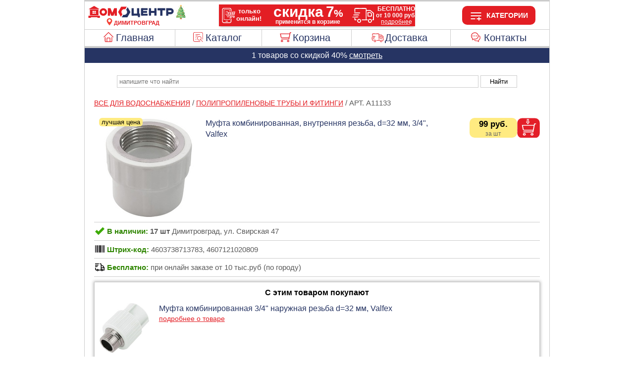

--- FILE ---
content_type: text/html; charset=UTF-8
request_url: https://www.domocentr-dimitrovgrad.ru/tovar/A11133
body_size: 27457
content:
<!DOCTYPE html>
<html lang = "ru">
	<head>

		     

<meta http-equiv="Content-Type" content="text/html; charset=utf-8" >
<meta name="viewport" content="width=device-width, initial-scale=1" >
<link rel="manifest" href="/manifest.json" >
<meta name="theme-color" content="#263463" >
<meta name="format-detection" content="telephone=no" >
<link rel="icon" href="https://www.domocentr-dimitrovgrad.ru/favicon.ico" type="image/x-icon">
<link rel="apple-touch-icon" href="/images/ava_192.png" >
<meta name="skidka" content="7" >
<meta name="bd" content="DIM" >
<meta name="APIKEYkey" content="6b798675-71eb-4cb2-af47-62a7cf1d7b40" >
<meta name="SEARCHID" content="2696457" >
<meta name="metrika" content="87073827" >

<style>
/*.nav10Bottom {display: none;}*/
html, body {height: 100%;}
header {border-top: 3px solid #ccc; display: flow-root; border-right: 1px solid #ccc; border-left: 1px solid #ccc; line-height: 1; color: #263463; font-size: 14px; border-bottom: 3px solid #ccc;}
header .headerleftnew {float: left; margin: 0; padding-left: 5px;   padding-top: 6px; padding-bottom: 7px;}
header .headerleftnew img {width: 200px;}
header .headerrightnew {float: right; text-align: center; font-weight: 700; width: 205px; padding-top: 9px; padding-bottom: 9px;}
header .headerrightnew div {border-radius: 10px; width: 114px; margin: auto; color: white; background-color: #E31E24; padding-top: 5px; padding-bottom: 5px; padding-left: 34px; cursor: pointer;height: 28px; line-height: 28px;}
header .burgerOpen:before {content: url(/images/menu_burger_open.svg); position: absolute; margin-left: -34px; margin-top: 2px;}
.burgerClose:before {content: url(/images/menu_burger_close.svg); position: absolute; margin-left: -34px; margin-top: 2px;} 
.headerbanner {display: block; outline: none; position: absolute; left: 0; right: 0; margin: auto; top: 9px; outline-color: #ccc; outline-style: none;
 			outline-width: 1px; box-shadow: 0 3px 4px -2px rgb(0 0 0 / 30%);}
header figcaption {text-align: center; color: #E31E24; text-transform: uppercase; font-size: 11px; font-weight: 700;}
header figcaption:before {content: ""; background-image: url(/images/location.svg); background-size: 16px 16px; width: 16px; height: 16px; position: absolute; margin-left: -17px; margin-top: -5px;}
header .menu .cart, header .menu .home, header .menu .dostavka, header .menu .catalog, header .menu .pomosh {padding-left: 20px;}
header .menu a.pomosh:before {content: url(/images/menu_pomosh.svg); position: absolute; margin-left: -28px;}
header .menu a.cart:before {content: url(/images/menu_cart.svg); position: absolute; margin-left: -28px;}
header .menu a.home:before {content: url(/images/menu_home.svg); position: absolute; margin-left: -28px;}
header .menu a.dostavka:before {content: url(/images/menu_dostavka.svg); position: absolute; margin-left: -28px;}
header .menu a.catalog:before {content: url(/images/menu_catalog.svg); position: absolute; margin-left: -28px;}
header .menu .cartFull {padding-left: 14px; background-color: #ffeb81; color: black;}
header .menu a.cartFull:before {content: url(/images/menu_cart.svg); position: absolute; margin-left: -28px; margin-top: 2px;}
header .menu {display: table; height: 33px; border-top: 1px solid #ccc; width: 100%; text-align: center; padding: 0px; margin: 0px; border-bottom: 1px solid #ccc;}
header .menu li {display: table-cell; line-height: 33px; border-right: 1px solid #ccc; white-space: nowrap;}
header .menu li:last-child {border:none}
header .menu a {font-size: 20px; color: #263463; text-decoration: none; font-weight: 400; display: block;}
header .menu a:hover {color: #ffffff; background-color: #263463;}
.nav10 {padding:0;margin:0;background-color:#666;text-align:center; display:none; box-shadow:0 3px 4px -2px rgb(0 0 0 / 30%); flex-direction: row; flex-wrap: wrap;}
.nav10 input[type=radio] {position: absolute; display: none;}
.nav10 input[type=radio]:checked + label + div {display: block;}
.nav10 li {border-bottom: 1px solid #ccc; display: inline-block; position: relative; flex: auto; white-space: nowrap;}
.nav10 li div {display: none; position: absolute; width: 290px; margin-top: 1px; box-shadow: 0 4px 5px 0 rgb(0 0 0 / 35%); z-index: 1;}
.nav10 label, .nav10 a {display: block; padding-top: 8px; padding-bottom: 8px; color: #ffffff; font-size: 13px; cursor: pointer; user-select: none;}
.nav10 li:nth-child(n+6) div {right: 0%;}
.nav10 li:nth-child(n+6) div div {left: -100%;}
.nav10 li:nth-child(n+2) > label {border-left: 1px groove #ccc;}
.nav10 li div div {margin-top: -32px; left: 100%;}
.nav10 li div div a {color: #263463; background-color: #d2d2d2;}
.nav10 li div label, .nav10 li div a  {background-color: #888888; padding-left: 15px; text-align: left; border-bottom:thin groove #FFF;}
.nav10 li:nth-child(2) div a, .nav10 li:nth-child(3) div a, .nav10 li:nth-child(8) div a {background-color: #d2d2d2; color: #263463;}
.dsfotoitems300 {width: 300px; height: 300px; max-height: 300px !important;}
.dsfotoitems300 + div {max-width: 400px !important;}
body {width: 940px; background-color: #FFF;font-family: arial, helvetica, sans-serif;margin-right: auto;margin-left: auto;line-height:1.4; margin-top: 0px; margin-bottom: 2px; display: flex; flex-flow: column;}
h1 {font-size:18px; margin-top: 0px; padding-top: 12px; color: #263463; text-align: center;} 
h2 {font-size:17px; color: #263463; text-align: left; text-transform: uppercase; padding-left:20px;}
main {padding-left: 2%; padding-right: 2%; text-align: justify; border-left-width: 1px; border-left-style: solid; border-left-color: #ccc; border-right-width: 1px;border-right-style: solid;border-right-color: #ccc; flex: 1 1 auto;}
main a {font-size:14px;font-weight:500;color:#E31E24;} 
main a:hover {color:#263463;text-decoration:underline;} 
main img, main a img, iframe {max-width:98%; outline-color: #ccc; outline-style: solid; outline-width: 1px; padding: 1%;}
main .tabblfoto {width:100%;margin: 0 auto; text-align: center;}
main .izowht1 {font-size:14px;}
main .izowht3 {float: left; outline-style:none; margin-top: -7px; padding-bottom: 15px;}
main .izowht4 {padding-bottom:15px; text-align: left; float: left;width: 49%;margin-right: 2%;}
main .izowht41 {padding-bottom:15px; text-align: left; float: left;width: 49%;margin-right: 0%;}
main p > a {font-size: 16px; font-weight: 500;}
main .map {height: 400px; background-color: #ccc;}
form {text-align:center;}
form #SearchZapros {padding: 4px; background-color: white; border: 1px solid #CCC; width: 80%; margin-bottom: 10px;}
form #SearchZaprosButton {padding-left:18px;padding-right:18px;padding-top:4px;padding-bottom:4px; background-color: white; border: 1px solid #CCC;}
#section {color: #595959; padding-top: 10px; font-size: 17px;}

/*
#section, #section div, #section button, #section input, #section a {outline: auto !important;}
*/

#section .sliderButtonLeft {position: absolute; left: 11px;top: 87px;background-image: url(/images/slider_left.svg);background-repeat: no-repeat; width: 26px;height: 26px;background-position: center;background-size: cover;border: none;background-color: transparent;opacity: 0.9;cursor: pointer;display: none;}
#section .sliderButtonRight {position: absolute;left: 183px;top: 87px;background-image: url(/images/slider_right.svg);background-repeat: no-repeat; width: 26px;height: 26px;background-position: center;background-size: cover;border: none;background-color: transparent;opacity: 0.9;cursor: pointer;display: none;}
#section .sliderButtonIndicator {position: absolute;left: 11px;top: 193px; background-image: var(--background-image, url(/images/slider_bottom_2_1.svg));background-repeat: no-repeat;width: 200px;height: 18px;background-position: center;border: none;background-color: transparent;opacity: 0.4;display: none;}

#section a {font-weight:normal;}
#section .sorting {float: right; font-size: 17px; padding-bottom: 10px; padding-right: 5px;}
#section .sorting .SortActive {color: black; font-weight: 600;}
#section .sorting a {text-decoration: none; color: #757575; font-size: inherit;}
#section .breadcrumbs {padding-bottom: 10px; text-align: left; text-transform: uppercase;}
#section .dsitems {color:#263463; font-size:16px;font-weight:400; padding-left:10px; padding-top:10px; padding-bottom:10px; height: 200px; clear:both; border-bottom-width: 1px; border-bottom-style: solid; border-color: #ccc; position: relative;}
#section > .sorting:first-child + .dsitems {border-top-width: 1px; border-top-style: solid; border-color: #ccc;}
#section > .breadcrumbs:first-child + .sorting + .dsitems {border-top-width: 1px; border-top-style: solid; border-color: #ccc;}
#section .dsitems a {font-weight:normal; display: table;} 
#section .dsfotoitems {padding:0; outline: none; margin-right: 15px; float: left; max-height:200px; cursor: zoom-in; font-size: 14px;}
#section .dsfotoitems:hover {box-shadow: 0 2px 10px 0 rgba(0, 0, 0, 0.2);}

#section .dsfotoitems:focus:hover {box-shadow: none;}

#section .dsfotoitems:focus {width: 660px; height: 660px; max-height: none; margin-right: 0px; cursor: initial; position: fixed; left: 50%; top: 50%; margin-left: -340px; margin-top: -350px; margin-right: 0px; padding: 10px; border-style: solid; border-color: black; border-width: thin; background-color: white; z-index: 1; max-width: inherit;}

.sliderFocusClose {display: inherit !important; background-image: url(/images/slider_close.svg); background-repeat: no-repeat; position: fixed; left: 50%; top: 50%; margin-left: 286px; margin-top: -349px; font-size: 24px; cursor: pointer; border-radius: 28px; box-shadow: 0 0px 10px 0 rgba(0, 0, 0, 0.2); z-index: 1; height: 55px; width: 55px; border: none; background-position: center; background-size: cover;}

.sliderFocusL, .sliderFocusR, .sliderFocusI {left: 50% !important; top: 50% !important; margin-right: 0; padding: 10px; z-index: 1; position: fixed !important;}
.sliderFocusL {margin-left: -328px; margin-top: -30px; transform: scale(2) !important;}
.sliderFocusR {margin-left: 303px; margin-top: -30px; transform: scale(2) !important;}
.sliderFocusI {margin-left: -100px; margin-top: 308px; transform: scale(1.5) !important;}

#section .dsfotoitems:focus ~ .dsitemstext:before, #section .dsfotoitems:focus ~ .kzdsitemstext:before {content: '\2714'; background-color: #e6ebf1; float: left; position: static; width: 200px; height: 200px; margin-right: 15px; margin-left: 0px; margin-top: 0px; outline: none; padding: 0px; text-align: inherit; color: inherit;}

#section .dsfotoitems:focus ~ .dsitemstext {max-width: 687px;}

#section .dsitemstext {max-width: 472px;text-align: left; float: left;}
#section .dsitemsprice {color:#000; font-weight:700; float: right; font-size:17px;}
#section .yellowprice span, #section .yellowprice:after {background-color: #ffeb81;}
#section .pforklg:after, #section .pformet:after, #section .pformt2:after, #section .pforlon:after, #section .pforpak:after, #section .pforsht:after {content: ""; color: #666; margin-left: -96px; position: relative;  border-radius: 0 0 10px 10px; display: inline-block; top: 18px; font-size: 70%; width: 96px; text-align: center; font-weight: 300; z-index: 0;}
#section .pforklg:after {content: "за кг";} #section .pformet:after {content: "за метр";} #section .pformt2:after {content: "за кв.м";} #section .pforlon:after {content: "за рул";} #section .pforpak:after {content: "за уп";}
#section .pforsht:after {content: "за шт";}
#section .pforklg > #section .dsInput, #section .pformet > #section .dsInput, #section .pformt2 > #section .dsInput, #section .pforlon > #section .dsInput, #section .pforpak > #section .dsInput, #section .pforsht > #section .dsInput {margin-right: -58px;}
main nav {padding-bottom:20px; text-align: left; padding-left: 20px; clear: both; padding-top: 20px;}
main nav button {width:25%; padding: 10px; cursor: pointer; border-radius: 8px; background-color: white; border: 2px solid #CCC; font-size: 14px;}
main nav button:hover {color:#F00;}
main nav button:first-child {margin-right: 2%;}
footer {background-color: #EBF0F4; text-align: center; height: 95px; clear: both; font-size: 12px;color: #000000; padding-top: 10px; flex: 0 0 auto;}
footer .adress {font-size: 16px; font-weight: 600;  padding-bottom: 5px;}
footer a {color: #B51717; text-decoration: none;}
.strelki + div:before {content: Url(/images/strelki_pk1.png); float: left; margin-top: 91px; margin-left: -215px; position: absolute; pointer-events: none;}
main .search {line-height: 1.9; background-color: #d2d2d2; position: absolute; margin-left: 48px; margin-top: -10px;  min-width: 600px; text-align: left; font-size: 14px; padding: 12px; box-shadow: 0 4px 5px 0 rgb(0 0 0 / 35%); z-index: 1;}
main .search a {color: #263463;}
main .search span {color: red;}
main .search input {color: red; padding: 0; background: none; border: none; font-size: 14px; text-decoration: underline; cursor: pointer;}
#section .bestprice:before {content: var(--before-cont,'лучшая цена'); margin-left: -88px;position: relative;top: -3px;left: -127px;background-color: var(--before-Bcolor, #ffeb81); text-align: center;font-weight: 300;color: var(--before-color,#000000); z-index: 0;border-radius: 6px;display: inline-block; width: 88px;height: 17px;line-height: 17px;font-size:13px; margin-top: 0px; float: none;}

#section .SpanSale:before {content: var(--before-cont,'скидка 0%'); margin-left: -88px;position: relative;top: -2px;left: -126px; background-color: var(--before-color, #008000);text-align: center;font-weight: 300;color: #ffffff;z-index: 0; border-radius: 6px; display: inline-block; width: 88px; height: 17px; line-height: 17px; font-size: 13px; margin-top: 0px; float: none;}

#section .SpanSaleKz:before  {content: var(--before-sale,'-10%'); margin-left: -37px;position: relative;top: -2px;left: -77px; background-color: var(--before-color, #E31E24);text-align: center;font-weight: 300;color: #ffffff;z-index: 0; border-radius: 6px; padding-left: 3px;padding-right: 3px;padding-top: 1px;padding-bottom: 1px; font-size: 13px; margin-top: 0px; float: none; display: inline-block; width: 31px; height: 17px;}
#section > div, .izowht4 a {font-size: 15px;}
.mic {margin-bottom: -7px; margin-left: -27px; padding: 0px; outline: none; cursor: pointer;}
.recognitionPlayButton:focus {outline: none;}
.recognitionLanguage {  position: absolute;  margin-top: -55px;  margin-left: 120px;  font-size: 16px;  line-height: 20px;  color: #999999;}
.transcript { display: inline-block;  margin: 2px 0;  padding: 0 7px;  border-radius: 3px;}

#section .dsitemsprice .Span {font-size: 14px;position: absolute;margin-top: -15px;font-weight: 400;color: #0E542D;text-decoration: line-through; background-color: transparent;}
#formSubmit {color: white; background-color: #0E542D; font-size: 15px; padding: 5px; cursor: pointer; border-color: #0e542d; border-radius: 6px;} 
details p {font-weight: 700; margin: 0; margin-left: 18px;}
li.kzLi, div.kzLi {list-style-type: none; margin-left: -18px; cursor: pointer; } li.kzLi p{cursor: default;}
@keyframes animate{0% {transform: scale(0.5); opacity: 0;} 50% { opacity: 1;} 100% {transform: scale(1.2); opacity: 0;}}
#section .kzdsitems {color:#263463; font-size:16px; font-weight:400; padding-left:10px; padding-right:10px; padding-top:16px; padding-bottom:24px; height: 115px; border-bottom-width: 1px; border-bottom-style: solid; border-color: #ccc;}
#section .kzdsitems:first-child {border-top-width: 1px; border-top-style: solid; border-color: #ccc;}
#section .kzdsitemstext {text-align: left; max-width: 428px; float: left;} 

#section .kzdsitems .dsfotoitems:focus ~ .kzdsitemstext {max-width: 543px;}
#section .kzdsitems .dsfotoitems:focus ~ .kzdsitemstext:before {width: 100px; height: 100px;}

#section .kzdsitems .dsitemsprice {color:#000; font-weight:500; padding-right: 10px; font-size:16px;}
#section .kzdsitems .dsitemsprice span {margin-left: -40px; position: relative;}
#section .kzdsitems .pforklg, #section .kzdsitems .pformet, #section .kzdsitems .pformt2, #section .kzdsitems .pforlon, #section .kzdsitems .pforpak, #section .kzdsitems .pforsht {width: 106px; padding-right: 0px !important; text-align: center; padding-left: 0px; margin-right: 0px; font-size: 17px;}
#section .kzQnt {width: 50px; text-align: center; float: right; line-height: 20px; font-size: 12px;  margin-right: 2px; border-color: lightgray; border-radius: 6px;}
input[type=number]::-webkit-inner-spin-button, input[type=number]::-webkit-outer-spin-button {opacity: 1;} 
#section .kzDel {background-color:white; background-position: center; float:right; font-size:20px; margin-left:3px; margin-right:3px; cursor:pointer; text-align: center; background-image: url(/images/iconka_delete.svg); background-repeat: no-repeat; background-size: 20px 20px; border: none; height: 26px; width: 26px;}
#section .kzVremNet {float: right; background: none; border: none; height: 26px;}
#section .kzSumma {float: right;font-weight: 700; font-size: 17px; color: black; text-align: center; width: 112px; line-height: 26px;} 

.vashemail {width: 100px; font-size: 15px; padding: 5px; border-color: lightgray; border-radius: 6px;} #zakaz, #order {display: none;} #submit {font-size: 15px;}
.summazakaza {text-align: center; padding-top: 2px; font-size: 20px; color: #E31E24;}
.podsummazakaza {text-align: center; font-size: 12px; color: gray; padding-bottom: 10px;}
.delivery {text-align: center; padding-top: 10px; padding-bottom: 10px; background-color: silver; font-size: 16px;}
.delivery label {cursor: pointer; padding: 5px;}
.deliveryText {text-align: center; padding-top: 5px; padding-bottom: 5px; background-color: lightgrey; font-size: 12px; display: none;}
.delivery #deliveryId2[type="radio"]:checked ~ .deliveryText {display: block;}
.skidka {text-align: center; padding-top: 10px; padding-bottom: 10px; background-color: #ffeb81; font-size: 16px;}
.skidka label {cursor: pointer; padding: 5px;}
.vashAdress {width: 150px; font-size: 15px;}
.mobile {display: none;}
.informir {text-align: center; background-color: #ffeb81; color: #0E542D; border-left-width: 1px; border-left-style: solid; border-left-color: #ccc; border-right-width: 1px; border-right-style: solid; border-right-color: #ccc; line-height: 30px;}
.informir img {vertical-align: middle; padding: 2px; padding-right: 6px; height: 21px;}
.informir a {color: #961212;}
.kzskidka {font-size: 15px; color: #263463; text-align: center; padding-top: 10px;}
main .help {padding-bottom: 15px; text-align: left; margin-right: 4%; margin-left: 2%;}
main .help span {line-height: 40px; font-size: 18px; padding-left: 15px;}
main .help span a {padding-left: 5px;}
#section .dsitemsprice span {display: inline-block; width: 96px; text-align: center; margin-left: -96px; line-height: 26px;  border-radius: 10px 10px 0 0;}
#section .kzdsitems .dsitemsprice span:after {content: "\2716"; position: absolute; right: -20px; font-size: 15px; width: 20px;}
.kzSummaBezSkidki {color: #0E542D; float: right; width: 112px; clear: both; margin-top: -114px; margin-right: 26px; text-align: center; font-size: 15px; text-decoration: line-through;}
#section .dsBuy {width:46px;height:40px;float:right;outline:none;max-width: none;background-color:white; cursor: pointer;}
#section .kzostatok {float: right; text-align: right; font-size: 11px; color: #e31e24;margin-top: -96px; width: 100%; padding-right: 10px;}
#section .dsInput{width:54px;float:right;margin-top: 2px;outline:none;padding:0px;max-width: none;padding-left:1px;background-color:white; cursor: default; display: none;}
#section .soput, #section .lastseen  {text-align: center; color: black; padding-top: 10px; font-size: 16px; outline-color: gray; font-weight: 600; border-width: 1px; border-style: solid; border-color: #ccc; box-shadow: 0 0px 6px 1px rgb(0 0 0 / 30%); margin-top: 10px;}
#section .saleInfo {font-weight: 600;margin-bottom: 20px;display: block;padding-left: 5px;padding-right: 5px;}
.kzUi, .dostUi {padding-left: 25px; font-size: 16px;}
#section .soput4 .dsitems, #section .lastseen4 .dsitems {height: 100px; cursor: auto; padding: 10px;}
#section .soput4 input[type="image"], #section .lastseen4 input[type="image"] {float: left; margin-right: 20px;}
#section .soput4 .dsitemstext, #section .lastseen4 .dsitemstext {max-width: none; min-height: auto; float: none;}
#section .soput4 .dsitemsprice, #section .lastseen4 .dsitemsprice {float: left;}
#section .soput4 .dsitems a, #section .lastseen4 .dsitems a {display: block;}
#section .slider {position: relative;}
.help2 {padding-left: 10px; padding-right: 10px; text-align: left; padding-bottom: 10px;}
#ButtonTovar {position: fixed; width: 682px; left: 50%; top: 50%; margin-left: -340px; margin-top: 331px; z-index: 1; border-style: solid; border-color: black; border-width: thin; padding: 10px;}
#ButtonTovar a {display: contents !important;}
.classVnalichie {border-bottom-width: 1px; border-bottom-style: solid; border-color: #ccc; font-weight: 600; padding-bottom: 7px; padding-top: 7px; margin-left: inherit !important; cursor: inherit !important;}
.classVnalichie img {vertical-align: middle; padding: 2px; padding-right: 5px; margin-top: -4px; outline: none;}
.classVnalichieSpan1 {color: #2E8500;}
.classVnalichieSpan2 {font-weight: 400;}
#kzTrue {background-color: #ffeb81; text-align: center; padding-top: 22px; padding-bottom: 2px; font-weight: bold; line-height: 0.7; display: none;}
#kzTrue div {font-size: 41px; color: #E31E24;}
#kzTrue p {font-size: 25px;}
.kzmipozvonim {text-align: center; font-size: small; color: gray; padding-bottom: 20px; padding-top: 5px;}
.kzmipozvonim a {font-size: small;}
#kzLastZakaz {font-size: 26px !important; color: #E31E24; font-weight: bold; padding-left: 20px; padding-bottom: 10px;}
#kzNameLast, #kzTelLast, #kzDopInfo {font-size: 16px !important; color: #263463; font-weight: bold; padding-left: 20px;}
.politika {background-color:#EBF0F4; text-align: center; font-size: 12px; margin-top: -12px; padding-bottom: 12px;}
.politika a {color: #B51717; text-decoration: none;}
.kamerashk {width: 98%; height: auto; background-color: #000000; position: absolute; margin-left: auto; margin-right: auto; display: none; text-align: center; z-index: 2;}
.kamerashk video {width: 70%; height: 70%; margin: 20px;}
.textSHK {background-color: white; color: red; text-align: center; display: none; padding: 5px;}
.kameraOff {margin-left: auto; margin-right: auto; margin-top: 10px; margin-bottom: 10px; padding: 5px; display: none;}
.kameraOn {position: absolute; margin-left: -110px; display: none;}
.kameraOn img {width: 20px; height: 20px !important; outline: none; margin-top: -1px; padding: 4px;}
#shortnameh1 {color: transparent; height: 1px;}

.tableDost {border: 1px solid #eee;	table-layout: fixed; width: 100%; margin-bottom: 20px; border-spacing: 0; font-size: 16px;}
.tableDost th {font-weight: bold; padding-left: 3px; padding-right: 3px; padding-top: 5px; padding-bottom: 5px; background: #efefef; border: 1px solid #dddddd; text-align: center;}
.tableDost th:first-child {width: 52%;}
.tableDost td {padding: 5px 10px; border: 1px solid #eee; text-align: center;}
.tableDost td:first-child {text-align: left;}
.tableDost tbody tr:nth-child(odd) {background: #fff;}
.tableDost tbody tr:nth-child(even){background: #F7F7F7;}
.lsdtOrders {padding-bottom: 10px;}

@media (max-width:940px){
header .menu a {font-size: 16px;}
header .menu {height: 26px;}
.nav10 {position: relative;}
.nav10 li {position: unset !important;}
.nav10 li div {margin-top: 0px;}
.nav10 label, .nav10 a {font-size: 10px;}
#section .dsitemstext {max-width: 510px;}
body {width: 99%;}
main img, header img, picture img {height: inherit !important;}
h1 {font-size:16px;} 
h2 {font-size:13px;}
main .izowht1 {font-size:14px;}
main .izowht4, main .izowht41 {padding-bottom:35px;}
#section a {font-size:12px; float: none;}
#section  {font-size: 14px;}
#section .sorting {font-size: 14px;}
#section > div, .izowht4 a {font-size: 14px;}
#section .dsitems {padding-top:25px; padding-bottom:25px; font-size:16px; padding-left:0px; padding-right:0px; height: 120px;}
#section .dsitems a {font-size:12px; float: none;} 
#section .dsfotoitems {margin-right: 5px; max-height: 120px; max-width: 120px;}
#section .dsfotoitems:focus {width: 460px; height: 460px; margin-left: -240px; margin-top: -150px;}
.sliderFocusClose {margin-left: 204px; margin-top: -147px; font-size: 24px; height: 35px; width: 35px; }
.sliderFocusL {margin-left: -231px; margin-top: 77px; transform: scale(1.5) !important;}
.sliderFocusR {margin-left: 208px; margin-top: 77px; transform: scale(1.5) !important;}
.sliderFocusI {margin-left: -72px; transform: scale(1.5) !important;}
#ButtonTovar {width: 482px; margin-left: -240px;}
#section .dsfotoitems:focus ~ .dsitemstext:before, #section .dsfotoitems:focus ~ .kzdsitemstext:before {margin-right: 5px; width: 120px; height: 120px;}
#section .dsfotoitems:focus ~ .dsitemstext {max-width: 635px;}
main nav {padding-left: 0px;} 
main nav button {width:49%; text-align: center; padding-left: 0px;}
.strelki + div:before {margin-left: -125px; content: Url(/images/strelki1.png); float: left; margin-top: 50px;}
main .search {margin-left: 28px; min-width: 80%; font-size: 14px;}
#section .bestprice:before, #section .SpanSale:before {margin-left: -75px; width: 75px; top: -4px;left: -50px;font-size: 11px;}
.kzdsitemstext {float: none; max-width: inherit;}
#section .kzdsitemstext {max-width: inherit; float: inherit; min-height: 30px; min-height: 68px;}
#section .kzostatok {margin-top: -32px; padding-right: 5px;}
.kzSummaBezSkidki {margin-top: -47px;}
#section .soput4 .dsitems, #section .lastseen4 .dsitems {margin-right: auto;}
#section .SpanSaleKz:before {left: -67px;}
#section .sliderButtonLeft {left: -2px; top: 72px; transform: scale(0.8);}
#section .sliderButtonRight {left: 96px; top: 72px; transform: scale(0.8);}
#section .sliderButtonIndicator {left: -15px;top: 128px; transform: scale(0.8); width: 150px;}}

@media (max-width:875px){#section .dsitemstext {max-width: 370px;}  .headerbanner {width: 290px; top: 15px;}}

@media (max-width:770px){.headerbanner {width: 100%; top: 0; position: inherit; outline: none; border-top: 2px #cc0000 solid;}}

@media screen and (min-width: 745px) {
.nav10 label:hover, .nav10 > li:nth-child(2) div a:hover, .nav10 > li:nth-child(3) div a:hover, .nav10 > li:nth-child(8) div a:hover, .nav10 a:hover, .nav10 input[type="radio"]:checked + label{background-color: #263463; color: white;}}

@media (max-width:745px){
#section .dsitemstext {float: inherit; max-width: inherit; min-height: 90px;}
main .izowht4, main .izowht41 {width: 99%; padding-bottom:5px;}
main p > a {font-size: 12px;}
main .map {height: 200px;}
.nav10 li div {width: 100%; top: 100%; right: 0;}
.nav10 li div div {position: initial; margin-top: 0; box-shadow: none;}
.nav10 label, .nav10 a {font-size:14px; padding-left: 6px; padding-right: 6px;}
.nav10 div label, .nav10 div a {padding-left: 20px;}
.nav10 div div label, .nav10 div div a {padding-left: 30px;}
#section .dsitems {font-size:13px; padding-top:17px; padding-bottom:17px; text-align: left;}
#section .dsitemsprice {font-size:15px; margin-right: 10px;}
#section .bestprice:before, #section .SpanSale:before {top: -1px;}
#section .Span {margin-left: -55px;}
#section .kzdsitemstext {font-size:13px;} 
#section .kzdsitems .dsitemsprice {font-size:15px;} 
#section .kzSumma {font-size:15px; width: 100px;} 
#section .kzDel {font-size:15px;}
#section .kzdsitems .pforklg, #section .kzdsitems .pformet, #section .kzdsitems .pformt2, #section .kzdsitems .pforlon, #section .kzdsitems .pforpak, #section .kzdsitems .pforsht {width: 90px; margin-top: 0px; padding-left: 5px; font-size: 14px;}
#section .dsitemsprice span {width: 80px; margin-left: -80px;}
#section .dsitemsprice .Span {font-size: 13px;}
#section .dsBuy {width:40px;height:35px;}
#section .pforklg:after, #section .pformet:after, #section .pformt2:after, #section .pforlon:after, #section .pforpak:after, #section .pforsht:after {top: 13px; margin-left: -80px; width: 80px;}
.kzSummaBezSkidki {width: 100px; font-size: 14px;}
#section .SpanSaleKz:before {top: 0px;}
#section .dsfotoitems:focus ~ .dsitemstext {max-width: inherit;}
#section .sliderButtonLeft {top: 64px;}
#section .sliderButtonRight {top: 64px;}
#section .sliderButtonIndicator {top: 120px;}
#kzTrue div {font-size: 28px;}
#kzTrue p {font-size: 16px;}
.tableDost {font-size: 14px;}}

@media (max-width:600px){
body {font-size: 12px;}
header .menu .cart {padding-left: 19px;}
header .menu a.cart:before, header .menu a.pomosh:before, header .menu a.home:before, header .menu a.dostavka:before, header .menu a.catalog:before, header .menu a.cartFull:before {transform: scale(.8); margin-top: -2px; margin-left: -25px;}
header .menu .cartFull {padding-left: 19px;}
header .menu li {line-height: 26px;}
header .menu a {font-size:14px;}
form #SearchZapros {width:70%;}
main .help span, main .help span a {font-size: 14px !important;}
li.kzLi {margin-left: -10px;}
details p {font-weight: 700; margin: 0; margin-left: 10px;}
.tableDost {font-size: 12px;}}

@media (max-width:500px){
.nav10 label, .nav10 a {font-size:12px; padding-left: 5px; padding-right: 5px;}
main {padding-left: 0%; padding-right: 0%;}
main p {padding-left: 1%; padding-right: 1%;}	
main .izowht1, main .izowht1 > a {font-size:14px;} main a {font-size:12px;}
main nav button {padding-left: 1px; padding-right: 1px; font-size: 12px;}
main .search {margin-left: 20px; min-width: inherit; font-size: 13px;}
main .search input {font-size: 13px;}
#section a {font-size:13px; float: none;}
#section > div, .izowht4 a {font-size: 13px;}
#section {font-size: 13px;}
#section .sorting {font-size: 13px;}
#section .SpanSale:before {top: -1px;}
#section .dsfotoitems:focus {width: 360px; height: 360px; margin-left: -180px; padding: 0px;}
.sliderFocusClose {margin-left: 144px;margin-top: -147px;}
#section .pforklg, #section .pformet, #section .pformt2, #section .pforlon, #section .pforpak, #section .pforsht {margin-right: 10px;}
.mobile {display: inherit;}
#section .kzostatok {text-align: center; padding-right: 0px;}
#section .kzdsitems {padding-bottom:18px;}
.kzUi, .dostUi {font-size: 15px;}
.dostP {font-size: 12px;}
.sliderFocusL {margin-left: -172px; margin-top: 16px;}
.sliderFocusR {margin-left: 148px; margin-top: 16px;}
.sliderFocusI {margin-top: 188px;}
#ButtonTovar {width: 362px; margin-left: -180px; margin-top: 211px;}
#section .soput, #section .lastseen {margin-left: 3px; margin-right: 3px;}
#kzTrue div {font-size: 22px;}
#kzTrue p {font-size: 14px;}
#kzLastZakaz {font-size: 22px !important;}
#kzNameLast, #kzTelLast, #kzDopInfo {font-size: 14px !important;}
.tableDost {font-size: 10px;}}

@media (max-width:428px){
header .menu {position: fixed;  bottom: 0;  background-color: white; z-index: 1;  box-shadow: 0px -6px 6px rgba(51,51,51,.1);}
header .menu .cart, header .menu .cartFull, header .menu .home, header .menu .dostavka, header .menu .catalog, header .menu .pomosh {padding-left: 0px;font-size: 11px;padding-top: 25px;}
header .menu a.pomosh:before, header .menu a.cart:before, header .menu a.cartFull:before, header .menu a.home:before, header .menu a.dostavka:before, header .menu a.catalog:before {transform: scale(1.3); margin-top: -20px; margin-left: 7px;}
header .headerrightnew {width: 190px; padding-top: 7px; padding-bottom: 7px;}
header .headerleftnew img {width: 185px;}
header figcaption {font-size: 10px;}
 #burger {transform: scale(0.8);}
.nav10 label, .nav10 a {padding-left: 16px; padding-right: 16px;}
#section .kzQnt {width: 38px; line-height: 20px;}
#section .kzdsitems .dsitemsprice span:after {font-size: 12px;}
#section .kzSumma {line-height: 26px;} 
#section .soput, #section .lastseen {padding-top: 10px; font-size: 14px;}
footer .adress {font-size: 15px;}
.politika {margin-top: -16px; padding-bottom: 62px;}
.kzUi, .dostUi {font-size: 14px;}

}

@media (max-width:416px){
header .menu a {font-size:13px;}
#section .kzdsitems {padding-left: 0px; padding-right: 0px;}
#section .kzdsitems .dsitemsprice {padding-left: 0px; font-size: 13px;} 
#section .kzQnt {width: 35px;} 
#section .kzSumma {font-size: 14px; width: 92px;} 
#section .kzdsitems .pforklg, #section .kzdsitems .pformet, #section .kzdsitems .pformt2, #section .kzdsitems .pforlon, #section .kzdsitems .pforpak, #section .kzdsitems .pforsht {width: 74px; font-size: 13px;}
#submit {font-size: 13px;}
.vashemail {width: 90px; font-size: 12px;}
#formSubmit {font-size: 12px;}
.kzSummaBezSkidki {width: 92px; margin-top: -40px; font-size: 13px;}
.classVnalichie {font-size: 12px !important;}
#kzTrue div {font-size: 18px;}
#kzTrue p {font-size: 12px;}
#kzLastZakaz {font-size: 22px !important;}
#kzNameLast, #kzTelLast, #kzDopInfo {font-size: 12px !important;}}

@media (max-width:394px){
header .headerrightnew {width: 176px; padding-top: 6px; padding-bottom: 6px;}
header .headerleftnew img {width: 171px;}
header figcaption {font-size: 10px;}
.nav10 label, .nav10 a {padding-left: 12px; padding-right: 12px;}
.kzUi, .dostUi {font-size: 13px;}
.dostP {font-size: 11px;}}

@media (max-width:376px){
#section .kzQnt {width: 28px;} 
#section .kzSumma {font-size: 12px; width: 79px;} 
#section .kzDel {font-size: 13px;} 
.vashemail {width: 78px; font-size: 12px;}
#section .kzdsitems .pforklg, #section .kzdsitems .pformet, #section .kzdsitems .pformt2, #section .kzdsitems .pforlon, #section .kzdsitems .pforpak, #section .kzdsitems .pforsht {width: 74px; font-size: 12px;  padding-left: 3px;}
#section .kzdsitems .dsitemsprice span {width: 75px;}
#section .kzdsitems .dsitemsprice:after {width: 75px; margin-left: -75px;}
.kzSummaBezSkidki {width: 79px; font-size: 11px;}
#section .dsfotoitems:focus {width: 340px; height: 340px; margin-left: -170px;}
.sliderFocusClose {margin-left: 134px;margin-top: -147px;}
.sliderFocusL {margin-left: -161px; margin-top: 5px;}
.sliderFocusR {margin-left: 138px; margin-top: 5px;}
.sliderFocusI {margin-top: 168px;}
#ButtonTovar {width: 342px; margin-left: -170px; margin-top: 191px;}}

@media (max-width:370px){
header figcaption {font-size: 10px;}
main .search {margin-left: 10px; font-size: 12px;}
main .search input, #section .dsitems, .kzUi, .dostUi, #section .dsitemstext {font-size: 12px;}
.summazakaza  {font-size: 17px;}
#section .kzostatok {font-size: 10px;}
footer .adress, #section strong {font-size: 13px;}
#section .dsfotoitems:focus {width: 330px; height: 330px; margin-left: -165px;}
.sliderFocusClose {margin-left: 129px; margin-top: -147px;}
.sliderFocusL {margin-left: -156px;}
.sliderFocusR {margin-left: 132px; }
.sliderFocusI {margin-top: 158px;}
#ButtonTovar {width: 332px; margin-left: -165px; margin-top: 181px;}
.politika {margin-top: -20px;}
.dostP strong {font-size: 11px !important;}}


@media (max-width:359px){
header .headerrightnew {width: 155px;padding-top: 4px;  padding-bottom: 4px;}
header .headerleftnew img {width: 150px;}
header figcaption {font-size: 9px;}
.nav10 label, .nav10 a {padding-left: 7px; padding-right: 7px;}
#section .kzQnt {width: 22px;} 
#section .kzDel {font-size: 13px; margin-right: 2px;} 
.vashemail {width: 78px; font-size: 12px;}
#section .kzdsitems .pforklg, #section .kzdsitems .pformet, #section .kzdsitems .pformt2, #section .kzdsitems .pforlon, #section .kzdsitems .pforpak, #section .kzdsitems .pforsht {width: 50px; font-size: 11px; padding-left: 1px;}
.skidka, .skidka {font-size: 13px;}
#section .kzdsitems .dsitemsprice span {width: 56px;}
#section .kzdsitems .dsitemsprice:after {width: 56px; margin-left: -56px;}
header .menu a {font-size:12px;}
.classVnalichie {font-size: 11px !important;}
#kzTrue div {font-size: 16px;}
#kzTrue p {font-size: 11px;}
#kzLastZakaz {font-size: 20px !important;}
#kzNameLast, #kzTelLast, #kzDopInfo {font-size: 12px !important;}
.dostP strong {font-size: 10px !important;}}
	
@media (max-width:341px){
.kzUi, .dostUi {font-size: 11px;}
#section .dsfotoitems:focus {width: 320px; height: 320px; margin-left: -160px;}
.sliderFocusClose {margin-left: 124px; margin-top: -147px;}
.sliderFocusL {margin-left: -151px; margin-top: 0px;}
.sliderFocusR {margin-left: 124px; margin-top: 0px;}
.sliderFocusI {margin-top: 148px;}
#ButtonTovar {width: 322px; margin-left: -160px; margin-top: 171px;}}

@media (max-width:330px){
#section .dsitems {font-size:11px;}
#section .dsfotoitems:focus {width: 310px; height: 310px; margin-left: -155px;}
.sliderFocusClose {margin-left: 119px; margin-top: -147px;}
.sliderFocusL {margin-left: -145px; margin-top: 0px;}
.sliderFocusR {margin-left: 121px; margin-top: 0px;}
.sliderFocusI {margin-top: 138px;}
#ButtonTovar {width: 312px; margin-left: -155px; margin-top: 161px;}}
</style>



<script> (function(m,e,t,r,i,k,a){m[i]=m[i]||function(){(m[i].a=m[i].a||[]).push(arguments)}; m[i].l=1*new Date();k=e.createElement(t),a=e.getElementsByTagName(t)[0],k.async=1,k.src=r,a.parentNode.insertBefore(k,a)}) (window, document, "script", "https://mc.yandex.ru/metrika/tag.js", "ym"); 
ym(87073827, "init", {clickmap:true, trackLinks:true, accurateTrackBounce:true, ecommerce:"dataLayer"}); </script>
		<title>Муфта комбинированная, внутренняя резьба, d=32 мм, 3/4", Valfex купить в Димитровграде недорого с доставкой</title>

<meta name="Description" content="Муфта комбинированная, внутренняя резьба, d=32 мм, 3/4&quot;, Valfex в Димитровграде в наличии в магазине «ДомоЦентр». Доставляем в соседние города, наличие уточняйте ☎." >

		<link rel="canonical" href="https://www.domocentr-dimitrovgrad.ru/tovar/A11133">

	</head>

	<body>		<!--noindex--><a href="/korzina.html" target="_parent" class="headerscript"><picture><img height="44" width="396" src="/images/a0001big_7.svg" class="headerbanner" rel = "preload" alt="В корзину"></picture></a><!--/noindex-->
<header>
<figure class="headerleftnew"><a href="/" aria-label="Главная"><img height="30" width="200" src="/images/domocentr_logo_ny.svg" alt="ДомоЦентр"></a><figcaption>Димитровград</figcaption></figure><div class="headerrightnew"><div id="burger" class="burgerOpen">КАТЕГОРИИ</div></div>

<ul class="menu"><li><a class="home" href="/" title="Главная" target="_parent">Главная</a></li> <li><a class="catalog" href="/catalog.html" title="Каталог" target="_parent">Каталог</a></li><li><a id="cart" class="cart" href="/korzina.html" title="Корзина" target="_parent">Корзина</a></li><li><a class="dostavka" href="/dostavka.html" title="Доставка" target="_parent">Доставка</a></li><li><a class="pomosh" href="/help.html" title="Контакты" target="_parent">Контакты</a></li></ul>
</header>

<!--noindex--><ul class="nav10"><li><input type="radio" name ="grupMain" id="10000000"><label for="10000000">Стройматериалы</label><div><a href="/strojmateriali/index.html" id="idcat10000000">ВСЕ СТРОЙМАТЕРИАЛЫ</a><a href="/strojmateriali/gipsokarton-gvl.html" id="idcat10000001">Гипсокартон</a><a href="/strojmateriali/metalloprokat-otdelochnyj.html" id="idcat10000003">Алюминиевые профили</a><a href="/strojmateriali/kirpich.html" id="idcat10000006">Кирпичи, блоки</a><a href="/strojmateriali/vodostochnaya-sistema.html" id="idcat10000007">Водосточные системы</a><a href="/strojmateriali/krovelnye-materialy.html" id="idcat10000008">Кровельные материалы</a><input type="radio" name ="grup2" id="10010000"><label for="10010000">Гидроизоляция</label><div><a href="/strojmateriali/gidroizolyatsiya.html" id="idcat10010000">ВСЯ ГИДРОИЗОЛЯЦИЯ</a><a href="/strojmateriali/lenty-gidroizolyatsionnye.html" id="idcat10010001">Ленты</a><a href="/strojmateriali/membrana.html" id="idcat10010003">Мембраны</a><a href="/strojmateriali/geotekstil-drenazhnyj.html" id="idcat10010005">Геотекстиль дренажный</a><a href="/strojmateriali/smesi-mastiki-gidroizolyatsionnye.html" id="idcat10010006">Смеси, мастики</a></div><input type="radio" name ="grup2" id="10040000"><label for="10040000">Панели ПВХ, МДФ, АБС</label><div><a href="/strojmateriali/paneli-stenovye.html" id="idcat10040000">ВСЕ ПАНЕЛИ ПВХ, МДФ, АБС</a><a href="/strojmateriali/komplektuyushchie-k-panelyam.html" id="idcat10040001">Комплектующие</a><a href="/strojmateriali/paneli-pvh.html" id="idcat10040002">Панели ПВХ</a><a href="/strojmateriali/paneli-stenovye-mdf.html" id="idcat10040004">Панели МДФ</a><a href="/strojmateriali/fartuki.html" id="idcat10040005">Фартуки АБС</a></div><input type="radio" name ="grup2" id="10050000"><label for="10050000">Пиломатериалы</label><div><a href="/strojmateriali/pilomateriali.html" id="idcat10050000">ВСЕ ПИЛОМАТЕРИАЛЫ</a><a href="/strojmateriali/cementno-struzhechnye-plity.html" id="idcat10050001">Плиты ЦСП</a><a href="/strojmateriali/profilirovannie-pilomateriali.html" id="idcat10050002">Вагонка, бруски, доски</a><a href="/strojmateriali/dvp-dsp.html" id="idcat10050003">Листы ДВП, ДСП</a><a href="/strojmateriali/osp.html" id="idcat10050004">Плиты ОСБ (OSB-3)</a><a href="/strojmateriali/fanera.html" id="idcat10050007">Фанера</a><a href="/strojmateriali/shchity-stoleshnicy-mebelnye.html" id="idcat10050009">Мебельные щиты, столешницы</a></div><input type="radio" name ="grup2" id="10060000"><label for="10060000">Плитка, керамогранит</label><div><a href="/strojmateriali/plitka-i-keramogranit.html" id="idcat10060000">ВСЯ ПЛИТКА, КЕРАМОГРАНИТ</a><a href="/strojmateriali/instrumenty-i-raskhodniki-dlya-plitki.html" id="idcat10060001">Инструменты для укладки</a><a href="/strojmateriali/keramogranit.html" id="idcat10060002">Керамогранит, напольная плитка</a><a href="/strojmateriali/plitka-nastennaya-i-napolnaya-bordyury.html" id="idcat10060004">Плитка керамическая</a><a href="/strojmateriali/klei-dlya-plitki.html" id="idcat10060005">Затирки и замазки</a><a href="/strojmateriali/plitka-gipsivaya.html" id="idcat10060006">Гипсовая плитка</a></div><input type="radio" name ="grup2" id="10080000"><label for="10080000">Потолки подвесные, клеевые</label><div><a href="/strojmateriali/podvesnye-kleevye-potolki-aksessu.html" id="idcat10080000">ВСЕ ПОДВЕСНЫЕ И КЛЕЕВЫЕ ПОТОЛКИ</a><a href="/strojmateriali/klej-dlya-potolkov.html" id="idcat10080001">Клей для потолочной плитки</a><a href="/strojmateriali/plintusy-potolochnye-dekor-ehlementy.html" id="idcat10080002">Плинтусы, декоротивные элементы</a><a href="/strojmateriali/plitka-potolochnaya-kleevaya.html" id="idcat10080003">Плитка потолочная клеевая</a><a href="/strojmateriali/potolochnye-sistemy.html" id="idcat10080005">Потолочные системы</a></div><input type="radio" name ="grup2" id="10090000"><label for="10090000">Расходники для строительных работ</label><div><a href="/strojmateriali/raskhodnye-mat-dlya-stroitelnykh-rabot.html" id="idcat10090000">ВСЕ РАСХОДНИКИ ДЛЯ СТРОИТЕЛЬСТВА</a><a href="/strojmateriali/yomkosti-stroitelnye.html" id="idcat10090001">Строительные ведра, тазы</a><a href="/strojmateriali/metizi-gvozdi.html" id="idcat10090002">Метизы, гвозди</a><a href="/strojmateriali/meshki-dlya-stroitelnogo-musora.html" id="idcat10090003">Мешки строительные</a><a href="/strojmateriali/ograzhdeniya-avarijnye.html" id="idcat10090004">Сигнальные ленты</a><a href="/strojmateriali/takelaj.html" id="idcat10090005">Тросы, цепи, такелаж</a><a href="/strojmateriali/shpagaty-shnury.html" id="idcat10090006">Шпагаты, веревки, шнуры</a><a href="/strojmateriali/samorezy.html" id="idcat10090007">Саморезы</a><a href="/strojmateriali/shurupy.html" id="idcat10090008">Шурупы</a></div><input type="radio" name ="grup2" id="10100000"><label for="10100000">Сетки, ленты строительные</label><div><a href="/strojmateriali/setki-stroitelnye-armatura-i-lenty.html" id="idcat10100000">ВСЕ СТРОИТЕЛЬНЫЕ СЕТКИ, ЛЕНТЫ</a><a href="/strojmateriali/setki-stroitelnye.html" id="idcat10100001">Сетки строительные</a><a href="/strojmateriali/lenty-armiruyushchie-dempfernye.html" id="idcat10100002">Ленты, сетки самоклеющиеся</a><a href="/strojmateriali/fibra.html" id="idcat10100004">Фибра</a></div><input type="radio" name ="grup2" id="10110000"><label for="10110000">Сухие строительные смеси</label><div><a href="/strojmateriali/sukhie-stroitelnye-smesi.html" id="idcat10110000">ВСЕ СУХИЕ СТРОИТЕЛЬНЫЕ СМЕСИ</a><a href="/strojmateriali/klej-dlya-kamnya-izolyacii.html" id="idcat10110001">Плиточный, строительный клей</a><a href="/strojmateriali/rovniteli-i-styazhki-dlya-pola.html" id="idcat10110002">Наливные полы, стяжки</a><a href="/strojmateriali/smesi-montazhno-kladochnye.html" id="idcat10110003">Монтажно-кладочные</a><a href="/strojmateriali/smesi-ogneupornye-zharostojkie.html" id="idcat10110004">Огнеупорные, жаростойкие</a><a href="/strojmateriali/cement-i-sypuchie-materialy.html" id="idcat10110005">Цемент, керамзит, песок в мешках</a><a href="/strojmateriali/shpatlevki.html" id="idcat10110006">Шпаклевки</a><a href="/strojmateriali/shtukaturki.html" id="idcat10110007">Штукатурки</a></div><input type="radio" name ="grup2" id="10120000"><label for="10120000">Теплоизоляция</label><div><a href="/strojmateriali/teploizolyaciya.html" id="idcat10120000">ВСЯ ТЕПЛОИЗОЛЯЦИЯ</a><a href="/strojmateriali/vata-mineralnaya.html" id="idcat10120001">Минеральная вата</a><a href="/strojmateriali/izolyaciya-vspenenaya-aksessuary.html" id="idcat10120002">Отражающая</a><a href="/strojmateriali/paklya-uteplitel-mezhvencovyj-dzhut.html" id="idcat10120004">Межвенцовый утеплитель</a><a href="/strojmateriali/uplotniteli.html" id="idcat10120005">Уплотнители</a><a href="/strojmateriali/ehkstrudirovannaya-i-plitnaya-izolyaciya.html" id="idcat10120006">Пенополистирол, поролон</a></div></div></li><li><input type="radio" name ="grupMain" id="20000000"><label for="20000000">Обои</label><div><a href="/oboi/index.html" id="idcat20000000">ВСЕ ОБОИ, КЛЕЙ, ИНСТРУМЕНТЫ</a><a href="/oboi/dekorativnye-05-m.html" id="idcat20000002">Обои шириной 0,53 м</a><a href="/oboi/dekorativnye-1-m.html" id="idcat20000003">Обои шириной 1 м</a><a href="/oboi/instrumenty-klej-oboev.html" id="idcat20000005">Инструменты, клеи для обоев</a><a href="/oboi/dekor-bordyury.html" id="idcat20000006">Декоративные элементы для обоев</a><a href="/oboi/pod-pokrasku-steklooboi.html" id="idcat20000007">Обои под покраску, стеклообои</a></div></li><li><input type="radio" name ="grupMain" id="30000000"><label for="30000000">Напольные покрытия</label><div><a href="/napolnie-pokritia/index.html" id="idcat30000000">ВСЕ НАПОЛЬНЫЕ ПОКРЫТИЯ</a><a href="/napolnie-pokritia/linoleum.html" id="idcat30000001">Линолеум</a><a href="/napolnie-pokritia/sredstva-dlya-ukladki-pola-restavracii.html" id="idcat30000002">Средства для укладки пола</a><a href="/napolnie-pokritia/laminat.html" id="idcat30000004">Ламинат для пола</a><a href="/napolnie-pokritia/podlozhka.html" id="idcat30000005">Подложка</a><a href="/napolnie-pokritia/porogi-lenta-protivoskolzyashchaya.html" id="idcat30000006">Пороги для пола</a><a href="/napolnie-pokritia/plintus-napolnyj.html" id="idcat30000007">Плинтус напольный</a><a href="/napolnie-pokritia/dorozhki-kovrovye.html" id="idcat30000008">Ковровые дорожки</a><a href="/napolnie-pokritia/kovrolin.html" id="idcat30000009">Ковролин</a><a href="/napolnie-pokritia/kovry.html" id="idcat30000010">Ковры для пола</a><a href="/napolnie-pokritia/shchetinistoe-pokrytie.html" id="idcat30000011">Искусственная трава</a><a href="/napolnie-pokritia/kovriki-pridvernie.html" id="idcat30000012">Придверные коврики</a></div></li><li><input type="radio" name ="grupMain" id="40000000"><label for="40000000">Дача, сад</label><div><a href="/dacha-sad-ogorod/index.html" id="idcat40000000">ВСЕ ДЛЯ ДАЧИ, САДА И ОГОРОДА</a><a href="/dacha-sad-ogorod/plitka-trotuarnaya.html" id="idcat40000001">Тротуарная плитка</a><input type="radio" name ="grup2" id="40010000"><label for="40010000">Товары для бани, сауны</label><div><a href="/dacha-sad-ogorod/aksessuary-dlya-bani-i-sauny.html" id="idcat40010000">ВСЕ ТОВАРЫ ДЛЯ БАНИ</a><a href="/dacha-sad-ogorod/veniki-aromaty-zaparki-dlya-bani.html" id="idcat40010001">Веники, ароматы</a><a href="/dacha-sad-ogorod/izdeliya-derevyannye-dlya-bani.html" id="idcat40010002">Деревянные изделия, ковши</a><a href="/dacha-sad-ogorod/chas-kovshi-pribory-izmerit-dlya-bani.html" id="idcat40010004">Термометры, гигрометры</a><a href="/dacha-sad-ogorod/sredstva-kosmeticheskie-sol-dlya-bani.html" id="idcat40010005">Банная косметика</a><a href="/dacha-sad-ogorod/tekstil-i-obuv-bannye.html" id="idcat40010006">Шапки, коврики, тапочки</a><a href="/dacha-sad-ogorod/okna-bannye.html" id="idcat40010007">Окна для бани</a><a href="/dacha-sad-ogorod/svetilniki-dlya-bani-i-sauny.html" id="idcat40010008">Светильники для бани</a></div><input type="radio" name ="grup2" id="40030000"><label for="40030000">Обустройство сада и огорода</label><div><a href="/dacha-sad-ogorod/obustrojstvo-sada-i-ogoroda.html" id="idcat40030000">ВСЕ ДЛЯ ОБУСТРОЙСТВА САДА</a><a href="/dacha-sad-ogorod/biotualety.html" id="idcat40030001">Биотуалеты</a><a href="/dacha-sad-ogorod/emkosti-sadovye.html" id="idcat40030002">Емкости садовые</a><a href="/dacha-sad-ogorod/ograzhdeniya.html" id="idcat40030003">Садовые ограждения</a><a href="/dacha-sad-ogorod/opory-i-podvyazki-dlya-rastenij.html" id="idcat40030004">Опоры, подвязки для растений</a><a href="/dacha-sad-ogorod/prudy-sadovye-kompostery.html" id="idcat40030005">Пруды, компостеры</a><a href="/dacha-sad-ogorod/umyvalniki-dushi-dachnye.html" id="idcat40030007">Умывальники, души</a><a href="/dacha-sad-ogorod/figury-sadovye.html" id="idcat40030008">Фигуры садовые</a><a href="/dacha-sad-ogorod/mebel-sadovaya.html" id="idcat40030009">Мебель садовая</a><a href="/dacha-sad-ogorod/formy-dlya-otlivki-plitki-trotuarnoj.html" id="idcat40030010">Формы для садовых дорожек</a><a href="/dacha-sad-ogorod/kashpo-dlya-cvetov.html" id="idcat40030011">Кашпо для цветов</a></div><input type="radio" name ="grup2" id="40040000"><label for="40040000">Отдых, спорт, туризм</label><div><a href="/dacha-sad-ogorod/otdykh-sport-turizm.html" id="idcat40040000">ВСЕ ДЛЯ ОТДЫХА, СПОРТА, ТУРИЗМА</a><a href="/dacha-sad-ogorod/gorelki-plitki-lampy.html" id="idcat40040001">Газовые туристические плиты</a><a href="/dacha-sad-ogorod/mebel-turisticheskaya.html" id="idcat40040003">Мебель туристическая</a><a href="/dacha-sad-ogorod/naduvnaya-produkciya.html" id="idcat40040004">Надувная продукция</a><a href="/dacha-sad-ogorod/sporttovary.html" id="idcat40040005">Товары для спорта и туризма</a><a href="/dacha-sad-ogorod/massazhery.html" id="idcat40040006">Массажеры для тела</a><a href="/dacha-sad-ogorod/mangaly-barbekyu-koptilni.html" id="idcat40040007">Мангалы, барбекю, коптильни</a><a href="/dacha-sad-ogorod/posuda-dlya-piknika-i-odnorazovaya.html" id="idcat40040008">Одноразовая, походная посуда</a><a href="/dacha-sad-ogorod/ugol-shchepa-toplivnye-brikety.html" id="idcat40040009">Уголь, средства для розжига и копчения</a><a href="/dacha-sad-ogorod/shampury-reshetki-nabory-dlya-barbekyu.html" id="idcat40040010">Шампуры, решетки для мангала</a><a href="/dacha-sad-ogorod/bassein.html" id="idcat40040012">Каркасные, надувные бассейны</a></div><input type="radio" name ="grup2" id="40050000"><label for="40050000">Парники, теплицы</label><div><a href="/dacha-sad-ogorod/parniki-i-teplitsy.html" id="idcat40050000">ВСЕ ПАРНИКИ И ТЕПЛИЦЫ</a><a href="/dacha-sad-ogorod/parniki.html" id="idcat40050001">Парники</a><a href="/dacha-sad-ogorod/plenka-polietilenovaya.html" id="idcat40050002">Пленка п/э</a><a href="/dacha-sad-ogorod/teplitsy.html" id="idcat40050003">Теплицы</a><a href="/dacha-sad-ogorod/ukryvnoj-material.html" id="idcat40050004">Укрывной материал</a><a href="/dacha-sad-ogorod/polikarbonat-komplektuyushchie.html" id="idcat40050005">Поликарбонат</a></div><input type="radio" name ="grup2" id="40070000"><label for="40070000">Почвогрунты, удобрения</label><div><a href="/dacha-sad-ogorod/pochvogrunty-udobreniya.html" id="idcat40070000">ВСЕ ПОЧВОГРУНТЫ, УДОБРЕНИЯ</a><a href="/dacha-sad-ogorod/zashchita-rastenij.html" id="idcat40070001">Средства защиты растений</a><a href="/dacha-sad-ogorod/pochvogrunty.html" id="idcat40070002">Почвогрунты</a><a href="/dacha-sad-ogorod/udobreniya-mineralnye.html" id="idcat40070003">Удобрения</a></div><input type="radio" name ="grup2" id="40080000"><label for="40080000">Садовая техника</label><div><a href="/dacha-sad-ogorod/sadovaya-tekhnika.html" id="idcat40080000">ВСЯ САДОВАЯ ТЕХНИКА</a><a href="/dacha-sad-ogorod/aksessuary-dlya-trimerov.html" id="idcat40080001">Комплектующие для триммеров</a><a href="/dacha-sad-ogorod/benzomotornaya-tekhnika.html" id="idcat40080002">Мотопомпы, мотобуры</a><a href="/dacha-sad-ogorod/kultivatory-motobloki-i-aksessuary.html" id="idcat40080004">Культиваторы, мотоблоки</a><a href="/dacha-sad-ogorod/masla-i-smazki.html" id="idcat40080005">Масла, смазки</a><a href="/dacha-sad-ogorod/pily-cepnye.html" id="idcat40080006">Пилы цепные</a><a href="/dacha-sad-ogorod/snegouborshchiki-i-aksessuary.html" id="idcat40080007">Снегоуборщики</a><a href="/dacha-sad-ogorod/trimmery-i-kustorezy.html" id="idcat40080008">Триммеры, кусторезы</a><a href="/dacha-sad-ogorod/cepi-i-shiny-dlya-pil.html" id="idcat40080009">Цепи и шины</a></div><input type="radio" name ="grup2" id="40090000"><label for="40090000">Садовый ручной инструмент</label><div><a href="/dacha-sad-ogorod/sadovo-ogorodnyj-instrument.html" id="idcat40090000">ВЕСЬ САДОВЫЙ РУЧНОЙ ИНСТРУМЕНТ</a><a href="/dacha-sad-ogorod/grabli-vily-kosy-kosovishche.html" id="idcat40090001">Грабли, вилы, косы</a><a href="/dacha-sad-ogorod/lopaty-cherenki.html" id="idcat40090002">Лопаты, черенки</a><a href="/dacha-sad-ogorod/nozhnicy-nozhi-pily-i-nozhovki-sadovye.html" id="idcat40090003">Садовые пилы, ножницы</a><a href="/dacha-sad-ogorod/ruchnoj-instrument-dlya-obrabotki-pochvy.html" id="idcat40090004">Совки, рыхлители, мотыжки</a><a href="/dacha-sad-ogorod/sekatory-suchkorezy.html" id="idcat40090005">Секаторы, сучкорезы</a><a href="/dacha-sad-ogorod/tachki-i-kolesa-sadovye-stroitelnye.html" id="idcat40090006">Тачки садовые</a><a href="/dacha-sad-ogorod/lopaty-i-dvizhki-snegouborochnye.html" id="idcat40090009">Снегоуборочный инвентарь</a></div><input type="radio" name ="grup2" id="40100000"><label for="40100000">Семена, товары для рассады</label><div><a href="/dacha-sad-ogorod/semena-i-rasteniya.html" id="idcat40100000">ВСЕ СЕМЕНА И РАСТЕНИЯ</a><a href="/dacha-sad-ogorod/semena-ovoschej.html" id="idcat40100001">Семена овощей</a><a href="/dacha-sad-ogorod/tovary-dlya-rassady.html" id="idcat40100004">Товары для рассады</a><a href="/dacha-sad-ogorod/semena-cvetov.html" id="idcat40100006">Семена трав, цветов</a><a href="/dacha-sad-ogorod/fitolampy.html" id="idcat40100009">Фитолампы для растений</a></div><input type="radio" name ="grup2" id="40120000"><label for="40120000">Средства от насекомых и грызунов</label><div><a href="/dacha-sad-ogorod/sredstva-ot-nasekomykh-i-gryzunov.html" id="idcat40120000">ВСЕ ОТ НАСЕКОМЫХ И ГРЫЗУНОВ</a><a href="/dacha-sad-ogorod/myshelovki.html" id="idcat40120001">Мышеловки, крысоловки</a><a href="/dacha-sad-ogorod/setki-moskitnye.html" id="idcat40120002">Сетки москитные</a><a href="/dacha-sad-ogorod/sredstva-ot-gryzunov.html" id="idcat40120003">Средства от грызунов</a><a href="/dacha-sad-ogorod/repellenty.html" id="idcat40120004">Средства от насекомых</a></div><input type="radio" name ="grup2" id="40130000"><label for="40130000">Товары для полива</label><div><a href="/dacha-sad-ogorod/tovary-dlya-poliva.html" id="idcat40130000">ВСЕ ТОВАРЫ ДЛЯ ПОЛИВА</a><a href="/dacha-sad-ogorod/lejki-rasseivateli-dlya-lejki.html" id="idcat40130001">Садовые лейки</a><a href="/dacha-sad-ogorod/opryskivateli-nasadki-dlya-nikh.html" id="idcat40130002">Садовые опрыскиватели</a><a href="/dacha-sad-ogorod/sistemy-dlya-poliva.html" id="idcat40130003">Системы полива</a><a href="/dacha-sad-ogorod/shlangi.html" id="idcat40130004">Шланги для полива</a></div></div></li><li><input type="radio" name ="grupMain" id="50000000"><label for="50000000">Инструмент</label><div><a href="/instrument/index.html" id="idcat50000000">ВЕСЬ ИНСТРУМЕНТ, СПЕЦОДЕЖДА</a><a href="/instrument/lestnicy-stremyanki.html" id="idcat50000001">Лестницы, стремянки</a><a href="/instrument/nabory-instrumentov.html" id="idcat50000002">Наборы ручного инструмента</a><input type="radio" name ="grup2" id="50030000"><label for="50030000">Дрели, шуруповерты, перфораторы</label><div><a href="/instrument/dreli-i-perforatory.html" id="idcat50030000">ВСЕ ДРЕЛИ И ПЕРФОРАТОРЫ</a><a href="/instrument/dreli-shurupoverty-gajkoverty.html" id="idcat50030002">Аккумуляторные дрели, шуруповерты</a><a href="/instrument/dreli-gajkoverty-ehlektricheskie.html" id="idcat50030003">Сетевые дрели и шуруповерты</a><a href="/instrument/perforatory.html" id="idcat50030004">Перфораторы</a><a href="/instrument/akkumulyatori.html" id="idcat50030005">Зарядные устройства, аккумуляторы</a><a href="/instrument/dreli-mikseri.html" id="idcat50030006">Дрели-миксеры</a></div><input type="radio" name ="grup2" id="50040000"><label for="50040000">Измерительный инструмент</label><div><a href="/instrument/izmeritelnyj-instrument.html" id="idcat50040000">ВЕСЬ ИЗМЕРИТЕЛЬНЫЙ ИНСТРУМЕНТ</a><a href="/instrument/dalnomery-detektory.html" id="idcat50040001">Дальномеры, детекторы</a><a href="/instrument/niveliry.html" id="idcat50040003">Уровни лазерные (нивелиры)</a><a href="/instrument/ruletki.html" id="idcat50040004">Рулетки</a><a href="/instrument/ugolniki-linejki.html" id="idcat50040005">Угольники, линейки</a><a href="/instrument/urovni.html" id="idcat50040006">Уровни пузырьковые</a><a href="/instrument/shtangencirkuli.html" id="idcat50040007">Штангенциркули</a></div><input type="radio" name ="grup2" id="50060000"><label for="50060000">Инструменты различного назначения</label><div><a href="/instrument/instrumenty-razlichnogo-naznacheniya.html" id="idcat50060000">ВСЕ ИНСТРУМЕНТЫ РАЗЛИЧНОГО НАЗН.</a><a href="/instrument/pistolety-payalnye-ehlektropayalniki.html" id="idcat50060001">Паяльники электрические</a><a href="/instrument/pistolety-ehlektrokleevye-sterzhni.html" id="idcat50060002">Клеевые пистолеты</a><a href="/instrument/feny-tekhnicheskie-termopistolety.html" id="idcat50060004">Фены строительные</a><a href="/instrument/khranenie-i-perenoska-instrumentov.html" id="idcat50060005">Ящики, сумки для инструментов</a><a href="/instrument/pravila-shpateli-valiki-igolchatye.html" id="idcat50060007">Шпатели, правила, валики</a><a href="/instrument/kompressory.html" id="idcat50060008">Компрессоры воздушные</a><a href="/instrument/mojki-vysokogo-davleniya.html" id="idcat50060010">Мойки высокого давления</a><a href="/instrument/stanki.html" id="idcat50060011">Точильные станки, плиткорезы</a><a href="/instrument/krepezhnyj-instrument.html" id="idcat50060012">Степлеры, заклепочники, скобы</a><a href="/instrument/steklorezy.html" id="idcat50060014">Стеклорезы</a><a href="/instrument/kraskoraspyliteli.html" id="idcat50060015">Краскораспылители</a><a href="/instrument/generatory.html" id="idcat50060016">Генераторы</a><a href="/instrument/betonomeshalki.html" id="idcat50060017">Бетономешалки</a><a href="/instrument/pylesosy-stroitelnye.html" id="idcat50060019">Строительные пылесосы</a></div><input type="radio" name ="grup2" id="50110000"><label for="50110000">Лобзики, рубанки, фрезеры</label><div><a href="/instrument/lobziki-rubanki-frezery.html" id="idcat50110000">ВСЕ ЛОБЗИКИ, РУБАНКИ, ФРЕЗЕРЫ</a><a href="/instrument/lobziki.html" id="idcat50110001">Лобзики</a><a href="/instrument/rubanki-elektricheskie.html" id="idcat50110002">Электрорубанки</a><a href="/instrument/frezery.html" id="idcat50110003">Фрезеры</a></div><input type="radio" name ="grup2" id="50130000"><label for="50130000">Сварочное оборудование</label><div><a href="/instrument/oborudovanie-svarochnoe.html" id="idcat50130000">ВСЕ СВАРОЧНОЕ ОБОРУДОВАНИЕ</a><a href="/instrument/apparaty-svarochnye.html" id="idcat50130001">Аппараты сварочные</a><a href="/instrument/oborudovanie-gazosvarochnoe.html" id="idcat50130002">Газосварочное оборудование</a><a href="/instrument/prisposobleniya-dlya-svarochnykh-rabot.html" id="idcat50130003">Приспособления и оснастка</a><a href="/instrument/sredstva-individ-zashchity-svarshchika.html" id="idcat50130004">Краги, маски</a><a href="/instrument/ehlektrody-svarochnye-provoloka.html" id="idcat50130005">Электроды, проволока</a></div><input type="radio" name ="grup2" id="50140000"><label for="50140000">Оснастка для электроинструментов</label><div><a href="/instrument/osnastka-dlya-ehlektroinstrumentov.html" id="idcat50140000">ВСЕ ОСНАСТКИ ЭЛЕКТРОИНСТРУМЕНТОВ</a><a href="/instrument/bity-nasadki-dlya-drelej-shurupovertov.html" id="idcat50140001">Биты, насадки</a><a href="/instrument/bury-doloto.html" id="idcat50140002">Буры, долото</a><a href="/instrument/diski-dlya-cirkulyarnykh-pil.html" id="idcat50140003">Пильные диски</a><a href="/instrument/koronki-udliniteli-dlya-koronok.html" id="idcat50140004">Коронки</a><a href="/instrument/miksery.html" id="idcat50140005">Насадки для миксера</a><a href="/instrument/osnastka-dlya-shlifovalnykh-mashin.html" id="idcat50140007">Для шлифмашин</a><a href="/instrument/pilki-dlya-lobzikov.html" id="idcat50140008">Пилки для лобзиков</a><a href="/instrument/sverla-i-nabory-patrony-sverlilnye.html" id="idcat50140009">Сверла</a><a href="/instrument/shchetki-kracovki.html" id="idcat50140012">Щетки-крацовки</a></div><input type="radio" name ="grup2" id="50150000"><label for="50150000">Электропилы</label><div><a href="/instrument/pily.html" id="idcat50150000">ВСЕ ЭЛЕКТРИЧЕСКИЕ ПИЛЫ</a><a href="/instrument/pily-torcovye.html" id="idcat50150001">Торцовочные</a><a href="/instrument/pily-cirkulyarnye.html" id="idcat50150002">Циркулярные</a><a href="/instrument/pily-sabelnie.html" id="idcat50150004">Сабельные</a></div><input type="radio" name ="grup2" id="50170000"><label for="50170000">Слесарный инструмент</label><div><a href="/instrument/slesarnyj-instrument.html" id="idcat50170000">ВЕСЬ СЛЕСАРНЫЙ ИНСТРУМЕНТ</a><a href="/instrument/boltorezy.html" id="idcat50170001">Болторезы</a><a href="/instrument/gvozdodery.html" id="idcat50170002">Ломы, гвоздодеры</a><a href="/instrument/klyuchi-razvodnye.html" id="idcat50170004">Разводные, трубные ключи</a><a href="/instrument/metchiki-plashki-nabory-rezbonareznye.html" id="idcat50170007">Резьбонарезной инструмент</a><a href="/instrument/molotki-kuvaldy-kirki-ruchki.html" id="idcat50170009">Молотки, кувалды</a><a href="/instrument/napilniki-i-nabory-nadfili.html" id="idcat50170010">Напильники, надфили</a><a href="/instrument/nozhnitsy-po-metallu.html" id="idcat50170011">Ножницы по металлу</a><a href="/instrument/nozhovki-po-metallu-polotna-nozhovochnye.html" id="idcat50170012">Ножовки по металлу</a><a href="/instrument/otvertki-nabory-otvertok.html" id="idcat50170013">Отвертки, наборы отверток</a><a href="/instrument/ploskogubcy-kruglogubcy-kusachki.html" id="idcat50170014">Плоскогубцы, круглогубцы, кусачки</a><a href="/instrument/klyuchi-imbusovye-shestigrannye.html" id="idcat50170016">Шестигранные ключи</a></div><input type="radio" name ="grup2" id="50180000"><label for="50180000">Средства индивидуальной защиты</label><div><a href="/instrument/sredstva-zaschity.html" id="idcat50180000">ВСЕ СРЕДСТВА ЗАЩИТЫ</a><a href="/instrument/kaski-naushniki-nakolenniki.html" id="idcat50180001">Каски, наушники, наколенники</a><a href="/instrument/maski-zashchitnye-respiratory-filtry.html" id="idcat50180002">Респираторы, защитные маски</a><a href="/instrument/odezhda-i-obuv-zashchitnye-i-stroitelnye.html" id="idcat50180003">Спецодежда</a><a href="/instrument/ochki-zashchitnye-shchitki-licevye.html" id="idcat50180004">Очки, щитки лицевые</a><a href="/instrument/perchatki-rukavitsy-rabochie.html" id="idcat50180005">Перчатки, краги</a></div><input type="radio" name ="grup2" id="50200000"><label for="50200000">Ручной столярный инструмент</label><div><a href="/instrument/stolyarnyj-instrument.html" id="idcat50200000">ВЕСЬ СТОЛЯРНЫЙ ИНСТРУМЕНТ</a><a href="/instrument/karandashi-malyarnye-markery-otvesy.html" id="idcat50200001">Карандаши, маркеры, отвесы</a><a href="/instrument/nozhovki-po-derevu-pily-luchkovye.html" id="idcat50200002">Пилы по дереву</a><a href="/instrument/nozhovki-po-peskobetonu-gipsokartonu.html" id="idcat50200003">Ножовки по газобетону</a><a href="/instrument/stameski-nabory-stamesok.html" id="idcat50200005">Стамески</a><a href="/instrument/steklodomkraty.html" id="idcat50200006">Стеклодомкраты</a><a href="/instrument/stusla-pily-dlya-stusla.html" id="idcat50200007">Стусла, пилы для запила</a><a href="/instrument/tiskistrubciny-verstaki.html" id="idcat50200008">Тиски, струбцины</a><a href="/instrument/topory-toporishcha.html" id="idcat50200009">Топоры, колуны, топорища</a><a href="/instrument/nozhnicy-nozhi-lezviya-shilo-kryuki.html" id="idcat50200010">Ножницы, ножи строительные</a></div><input type="radio" name ="grup2" id="50220000"><label for="50220000">Все для шлифования, полирования</label><div><a href="/instrument/shlifmashiny.html" id="idcat50220000">ВСЕ ДЛЯ ШЛИФОВАНИЯ</a><a href="/instrument/gravery-nabory-nasadok-dlya-gravera.html" id="idcat50220001">Граверы</a><a href="/instrument/instrument--mnogofunkcionalnyj.html" id="idcat50220002">Реноваторы многофункциональные</a><a href="/instrument/shlifmashiny-elektricheskie.html" id="idcat50220004">Шлифмашины электрические</a><a href="/instrument/shlifmashiny-uglovye.html" id="idcat50220005">Болгарки (УШМ)</a><a href="/instrument/aksessuary-dlya-shlifovaniya-polirovaniya.html" id="idcat50220010">Ручной шлифовальный инструмент</a></div></div></li><li><input type="radio" name ="grupMain" id="60000000"><label for="60000000">Сантехника</label><div><a href="/santexnika/index.html" id="idcat60000000">ВСЯ САНТЕХНИКА</a><a href="/santexnika/kuhonnye-moyki.html" id="idcat60000001">Кухонные мойки</a><a href="/santexnika/prokladki-khomuty-santeh.html" id="idcat60000002">Сантехнические комплектующие</a><a href="/santexnika/filtry.html" id="idcat60000003">Фильтры, картриджи для воды</a><input type="radio" name ="grup2" id="60010000"><label for="60010000">Ванны, фронтальные экраны</label><div><a href="/santexnika/vanny.html" id="idcat60010000">ВСЕ ВАННЫ, ЭКРАНЫ</a><a href="/santexnika/vanny-akrilovye.html" id="idcat60010002">Акриловые ванны</a><a href="/santexnika/vanny-stalnye.html" id="idcat60010003">Стальные ванны</a><a href="/santexnika/vanny-chugunnye.html" id="idcat60010004">Чугунные ванны</a><a href="/santexnika/ehkrany-dekorativnye-dlya-vann.html" id="idcat60010005">Экраны, панели для ванн</a><a href="/santexnika/komplektyushie-vann.html" id="idcat60010006">Комплектующие для ванн</a></div><input type="radio" name ="grup2" id="60020000"><label for="60020000">Товары для ванной комнаты</label><div><a href="/santexnika/interer-vannoj-komnaty.html" id="idcat60020000">ВСЕ ТОВАРЫ ДЛЯ ВАННОЙ КОМНАТЫ</a><a href="/santexnika/aksessuary-dlya-vannoj-komnaty.html" id="idcat60020001">Аксессуары для ванной комнаты</a><a href="/santexnika/ershi-unitaznye.html" id="idcat60020002">Ершики, вантузы</a><a href="/santexnika/kryuchki-i-derzhateli-dlya-vannoj-komnaty.html" id="idcat60020005">Крючки, держатели</a><a href="/santexnika/lenta-bordyur.html" id="idcat60020006">Бордюрные ленты</a><a href="/santexnika/polki-dlya-vannoj.html" id="idcat60020009">Полки, стеллажи для ванной</a><a href="/santexnika/sidenya-dlya-unitaza.html" id="idcat60020010">Сиденья, накладки для унитазов</a><a href="/santexnika/shtorki-i-karnizy-dlya-vannoj.html" id="idcat60020011">Шторки, карнизы</a><a href="/santexnika/kovriki-dlya-vannoj.html" id="idcat60020012">Коврики</a></div><input type="radio" name ="grup2" id="60030000"><label for="60030000">Душевые кабины, ограждения</label><div><a href="/santexnika/dushevye-kabiny-poddoni.html" id="idcat60030000">ВСЕ ДУШЕВЫЕ КАБИНЫ, ОГРАЖДЕНИЯ</a><a href="/santexnika/dushevye-kabiny.html" id="idcat60030001">Кабины</a><a href="/santexnika/poddony-dushevye.html" id="idcat60030002">Поддоны</a><a href="/santexnika/ugolki-i-shtorki-dushevye.html" id="idcat60030003">Ограждения</a></div><input type="radio" name ="grup2" id="60040000"><label for="60040000">Мебель для ванной комнаты</label><div><a href="/santexnika/mebel-dlya-vannoj-komnaty.html" id="idcat60040000">ВСЯ МЕБЕЛЬ ДЛЯ ВАННОЙ КОМНАТЫ</a><a href="/santexnika/zerkala-i-shkafy-dlya-vannoj-komnaty.html" id="idcat60040001">Зеркала, шкафы</a><a href="/santexnika/komody-i-penaly-dlya-vannoj-komnaty.html" id="idcat60040002">Шкафы, пеналы</a><a href="/santexnika/tumby-dlya-vannoj-komnaty.html" id="idcat60040003">Тумбы с раковиной</a><a href="/santexnika/rakoviny-i-pedestaly.html" id="idcat60040004">Раковины, пьедесталы</a></div><input type="radio" name ="grup2" id="60050000"><label for="60050000">Унитазы, инсталляции</label><div><a href="/santexnika/unitazy-installyatsii.html" id="idcat60050000">ВСЕ УНИТАЗЫ, ИНСТАЛЛЯЦИИ</a><a href="/santexnika/armatura-dlya-bachka-santekhnicheskogo.html" id="idcat60050001">Арматура для бачка унитаза</a><a href="/santexnika/installyacii-i-sanfayans-podvesnoj.html" id="idcat60050002">Подвесные унитазы, инсталляция</a><a href="/santexnika/krepezh-santehnicheskij.html" id="idcat60050003">Сантехнический крепеж</a><a href="/santexnika/unitazy-i-bachki.html" id="idcat60050006">Унитазы</a></div><input type="radio" name ="grup2" id="60060000"><label for="60060000">Смесители, душевые системы</label><div><a href="/santexnika/smesiteli-i-dushevoe-oborudovanie.html" id="idcat60060000">ВСЕ СМЕСИТЕЛИ, ДУШЕВЫЕ СИСТЕМЫ</a><a href="/santexnika/komplektuyuschie-dlya-smesitelej.html" id="idcat60060001">Комплектующие для смесителей</a><a href="/santexnika/smesiteli-dlya-vanny-i-dusha.html" id="idcat60060002">Смесители для ванной</a><a href="/santexnika/smesiteli-dlya-rakoviny.html" id="idcat60060003">Смесители кухонные</a><a href="/santexnika/stojki-dushevye.html" id="idcat60060004">Душевые стойки</a><a href="/santexnika/smesiteli-dlya-umyvalnika.html" id="idcat60060005">Смесители для раковины</a></div><input type="radio" name ="grup2" id="60070000"><label for="60070000">Вентиляция</label><div><a href="/santexnika/ventilyaciya-i-komplektuyushchie.html" id="idcat60070000">ВСЕ ДЛЯ ВЕНТИЛЯЦИИ</a><a href="/santexnika/ventilyatory-vytyazhnye.html" id="idcat60070001">Вентиляторы вытяжные</a><a href="/santexnika/ventilyacionnye-kanaly-i-komplektuyushchie.html" id="idcat60070002">Комплектующие для вентиляции</a><a href="/santexnika/lyuki-santekhnicheskie.html" id="idcat60070003">Люки сантехнические</a><a href="/santexnika/reshetki-ventilyatsionnye.html" id="idcat60070004">Решетки вентиляционные</a></div><input type="radio" name ="grup2" id="60080000"><label for="60080000">Водоснабжение</label><div><a href="/santexnika/vodosnabzhenie.html" id="idcat60080000">ВСЕ ДЛЯ ВОДОСНАБЖЕНИЯ</a><a href="/santexnika/gidroakkumulyatory.html" id="idcat60080001">Гидроаккумуляторы</a><a href="/santexnika/zapornaya-armatura.html" id="idcat60080002">Запорная арматура</a><a href="/santexnika/kanalizaciya.html" id="idcat60080003">Канализационные системы</a><a href="/santexnika/komplektuyushchie-dlya-skvazhiny.html" id="idcat60080004">Комплектующие для скважины</a><a href="/santexnika/nasosy-dlya-vodosnabzheniya.html" id="idcat60080006">Насосы, насосные станции</a><a href="/santexnika/podvodka-dlya-vody-shlangi.html" id="idcat60080007">Гибкие подводки для воды</a><a href="/santexnika/pribory-ucheta.html" id="idcat60080008">Счетчики воды, газа</a><a href="/santexnika/santekhinstrument.html" id="idcat60080009">Сантехнический инструмент</a><a href="/santexnika/sifony.html" id="idcat60080010">Сифоны, гофры, сливы</a><a href="/santexnika/truby-i-fitingi-dlya-metalloplastika.html" id="idcat60080012">Фитинги и трубы (металлопластик)</a><a href="/santexnika/truby-i-fitingi-dlya-poliehtilena(pnd).html" id="idcat60080013">Фитинги и трубы (ПНД)</a><a href="/santexnika/truby-i-fitingi-iz-polipropilena.html" id="idcat60080014">Фитинги и трубы (полипропилен)</a><a href="/santexnika/fitingi-latunye.html" id="idcat60080017">Фитинги (латунь, никель)</a><a href="/santexnika/fitingi-stalnye-chugunnye.html" id="idcat60080018">Фитинги (сталь, чугун)</a></div><input type="radio" name ="grup2" id="60090000"><label for="60090000">Товары для отопления</label><div><a href="/santexnika/tovary-dlya-otopleniya.html" id="idcat60090000">ВСЕ ДЛЯ ОТОПЛЕНИЯ</a><a href="/santexnika/baki-rashiritelnie.html" id="idcat60090001">Расширительные баки</a><a href="/santexnika/vodonagrevateli.html" id="idcat60090002">Водонагреватели</a><a href="/santexnika/kolonka-gazovaya.html" id="idcat60090003">Газовые колонки, подводки</a><a href="/santexnika/kotly-otopitelnye.html" id="idcat60090004">Электрокотлы</a><a href="/santexnika/nasosy-tsirkulyatsionnye.html" id="idcat60090005">Циркуляционные насосы</a><a href="/santexnika/obogrevateli.html" id="idcat60090006">Обогреватели</a><a href="/santexnika/pol-teplyj.html" id="idcat60090007">Теплый пол</a><a href="/santexnika/polotencesushiteli-komplektuyushchie.html" id="idcat60090009">Полотенцесушители</a><a href="/santexnika/radiatory-i-komplektuyushchie-k-nim.html" id="idcat60090010">Радиаторы, комплектующие</a><a href="/santexnika/teplonositeli.html" id="idcat60090011">Теплоносители</a></div><input type="radio" name ="grup2" id="60100000"><label for="60100000">Печи, камины</label><div><a href="/santexnika/pechi-kaminy.html" id="idcat60100000">ВСЕ ПЕЧИ, КАМИНЫ</a><a href="/santexnika/aksessuary-i-kamni-dlya-pechej-i-kaminov.html" id="idcat60100001">Аксессуары для печей, каминов</a><a href="/santexnika/dymokhody-baki.html" id="idcat60100002">Дымоходы, баки</a><a href="/santexnika/lite-pechnoe.html" id="idcat60100003">Чугунное литье</a><a href="/santexnika/pechi-bannye.html" id="idcat60100004">Банные печи</a><a href="/santexnika/elektrokaminy.html" id="idcat60100005">Электрокамины</a></div></div></li><li><input type="radio" name ="grupMain" id="70000000"><label for="70000000">Лакокраска</label><div><a href="/lakokrasochnye-materiali/index.html" id="idcat70000000">ВСЕ ЛАКОКРАСОЧНЫЕ МАТЕРИАЛЫ</a><a href="/lakokrasochnye-materiali/aehrozolnye-lakokrasochnye-materialy.html" id="idcat70000001">Аэрозольные краски</a><a href="/lakokrasochnye-materiali/laki-dlya-naruzhnykh-i-vnutrennikh-rabot.html" id="idcat70000002">Лаки</a><input type="radio" name ="grup2" id="70020000"><label for="70020000">Клей, клейкие ленты</label><div><a href="/lakokrasochnye-materiali/klej.html" id="idcat70020000">ВЕСЬ КЛЕЙ, КЛЕЙКИЕ ЛЕНТЫ</a><a href="/lakokrasochnye-materiali/zhidkie-gvozdi.html" id="idcat70020001">Жидкие гвозди</a><a href="/lakokrasochnye-materiali/klei-pva.html" id="idcat70020002">Клей ПВА</a><a href="/lakokrasochnye-materiali/klei-specialnye-i-universalnye.html" id="idcat70020003">Клей специальный</a><a href="/lakokrasochnye-materiali/pistolet-dlya-klejkoj-lenty.html" id="idcat70020005">Клейкие ленты (скотч)</a></div><input type="radio" name ="grup2" id="70030000"><label for="70030000">Колеры для краски</label><div><a href="/lakokrasochnye-materiali/kolery.html" id="idcat70030000">ВСЕ КОЛЕРЫ ДЛЯ КРАСКИ</a><a href="/lakokrasochnye-materiali/kolery-vodnodispersionnye.html" id="idcat70030001">Колеры водно-дисперсионные</a><a href="/lakokrasochnye-materiali/kolery-universalnye.html" id="idcat70030002">Колеры универсальные</a></div><input type="radio" name ="grup2" id="70040000"><label for="70040000">Краски, эмали</label><div><a href="/lakokrasochnye-materiali/kraski-i-ehmali.html" id="idcat70040000">ВСЕ КРАСКИ, ЭМАЛИ</a><a href="/lakokrasochnye-materiali/kraska-vd-dlya-vnutrennikh-rabot.html" id="idcat70040001">Краски ВД для внутренних работ</a><a href="/lakokrasochnye-materiali/kraska-vd-dlya-naruzhnykh-rabot.html" id="idcat70040002">Краски ВД для наружных работ</a><a href="/lakokrasochnye-materiali/kraska-i-ehmali-specialnye.html" id="idcat70040003">Краски, эмали специальные</a><a href="/lakokrasochnye-materiali/pokrytiya-dekorativnye.html" id="idcat70040005">Декоративные штукатурки</a><a href="/lakokrasochnye-materiali/ehmali-dlya-naruzhnykh-i-vnutrennikh-rabot.html" id="idcat70040006">Эмали для наружных и внутренних работ</a><a href="/lakokrasochnye-materiali/ehmali-dlya-radiatorov-termostojkie.html" id="idcat70040007">Эмали для радиаторов</a><a href="/lakokrasochnye-materiali/ehmali-gruntovki-po-rzhavchine.html" id="idcat70040008">Грунт-эмали по ржавчине</a></div><input type="radio" name ="grup2" id="70060000"><label for="70060000">Герметики, монтажные пены</label><div><a href="/lakokrasochnye-materiali/pena-germetiki.html" id="idcat70060000">ВСЕ ПЕНЫ И ГЕРМЕТИКИ</a><a href="/lakokrasochnye-materiali/germetik.html" id="idcat70060001">Герметики</a><a href="/lakokrasochnye-materiali/instrumenty-dlya-peny-i-germetika.html" id="idcat70060002">Пистолеты для пены, герметика</a><a href="/lakokrasochnye-materiali/pena-montazhnaya.html" id="idcat70060003">Монтажные пены, очистители</a></div><input type="radio" name ="grup2" id="70080000"><label for="70080000">Пропитки, грунтовки, защитные составы</label><div><a href="/lakokrasochnye-materiali/sredstva-dlya-zashchity-drevesiny.html" id="idcat70080000">ВСЕ ЗАЩИТНЫЕ СОСТАВЫ, ПРОПИТКИ</a><a href="/lakokrasochnye-materiali/antiplesen.html" id="idcat70080001">Средства против плесени</a><a href="/lakokrasochnye-materiali/antiseptiki-i-propitki-dlya-dereva.html" id="idcat70080002">Средства для защиты древесины</a><a href="/lakokrasochnye-materiali/masla-i-voski.html" id="idcat70080003">Масла и воски для древесины</a><a href="/lakokrasochnye-materiali/morilki-dlya-dereva.html" id="idcat70080004">Морилки для дерева</a><a href="/lakokrasochnye-materiali/ognebiozaschita.html" id="idcat70080005">Огнебиозащита для дерева</a><a href="/lakokrasochnye-materiali/otbelivateli-dlya-dereva.html" id="idcat70080006">Отбеливатели для древесины</a><a href="/lakokrasochnye-materiali/propitki-dlya-ban-i-saun.html" id="idcat70080007">Пропитки для бань и саун</a><a href="/lakokrasochnye-materiali/specialnye-sredstva-zashchity.html" id="idcat70080008">Специальные средства защиты</a><a href="/lakokrasochnye-materiali/shpatlevki-po-derevu.html" id="idcat70080009">Шпатлевки по дереву</a><a href="/lakokrasochnye-materiali/gruntovki.html" id="idcat70080010">Грунтовки</a><a href="/lakokrasochnye-materiali/olifa.html" id="idcat70080011">Олифы</a><a href="/lakokrasochnye-materiali/rastvoriteli-i-ochistiteli-dlya-krasok.html" id="idcat70080012">Растворители, очистители</a><a href="/lakokrasochnye-materiali/shpatlevki-shpakril-mastiki-kleevye.html" id="idcat70080013">Шпатлевки, замазки, мастики</a></div><input type="radio" name ="grup2" id="70090000"><label for="70090000">Штукатурно-малярный инструмент</label><div><a href="/lakokrasochnye-materiali/shtukaturno-malyarnyj-instrument.html" id="idcat70090000">ВСЕ МАЛЯРНЫЕ ИНСТРУМЕНТЫ</a><a href="/lakokrasochnye-materiali/valiki-roliki-shubki.html" id="idcat70090001">Малярные валики</a><a href="/lakokrasochnye-materiali/zatirki-kelmy-rasshivki-kamenshchika.html" id="idcat70090002">Штукатурно-отделочные инструменты</a><a href="/lakokrasochnye-materiali/kisti-nabory-kistej.html" id="idcat70090003">Малярные кисти</a><a href="/lakokrasochnye-materiali/kyuvetki-malyarnye-kovshi-dlya-kraski.html" id="idcat70090004">Емкости, наборы малярные</a><a href="/lakokrasochnye-materiali/lenta-malyarnaya-stretch-plenki.html" id="idcat70090005">Малярные ленты, пленки для ремонта</a></div></div></li><li><input type="radio" name ="grupMain" id="80000000"><label for="80000000">Двери</label><div><a href="/dveri-zamki/index.html" id="idcat80000000">ВСЕ ДВЕРИ, ФУРНИТУРА, ЗАМКИ</a><a href="/dveri-zamki/dveri-vhodnye.html" id="idcat80000001">Двери входные</a><a href="/dveri-zamki/dveri-bannie.html" id="idcat80000002">Двери для бани и сауны</a><a href="/dveri-zamki/dveri-mezhkomnatnye.html" id="idcat80000003">Двери межкомнатные</a><a href="/dveri-zamki/zamki-nakladnye-i-vreznye.html" id="idcat80000004">Замки для входных дверей</a><a href="/dveri-zamki/zamki-navesnye.html" id="idcat80000005">Замки навесные</a><a href="/dveri-zamki/pogonazh.html" id="idcat80000007">Наличники, коробки и доборы</a><a href="/dveri-zamki/zamki-yaschiki-pochtovye.html" id="idcat80000008">Почтовые ящики и замки</a><a href="/dveri-zamki/ruchki-dlya-dverej.html" id="idcat80000009">Ручки дверные</a><a href="/dveri-zamki/zashchelki-vreznye-mezhkomnatnye.html" id="idcat80000010">Ручки-защелки для дверей</a><a href="/dveri-zamki/nakladki-fiksatory-dlya-dvernykh-ruchek.html" id="idcat80000011">Фиксаторы, завертки для дверей</a><a href="/dveri-zamki/furnitura-dlya-vorot.html" id="idcat80000012">Фурнитура для ворот</a><a href="/dveri-zamki/furnitura-i-aksessuary-dlya-dverej.html" id="idcat80000013">Фурнитура для дверей</a><a href="/dveri-zamki/dvernye-zvonki.html" id="idcat80000014">Дверные звонки</a><a href="/dveri-zamki/kryuchki-cepochki-dvernye.html" id="idcat80000015">Крючки, цепочки дверные</a><a href="/dveri-zamki/dvernye-petli.html" id="idcat80000016">Петли дверные</a></div></li><li><input type="radio" name ="grupMain" id="90000000"><label for="90000000">Товары для дома</label><div><a href="/tovari-dlya-doma/index.html" id="idcat90000000">ВСЕ ТОВАРЫ ДЛЯ ДОМА</a><a href="/tovari-dlya-doma/zootovary.html" id="idcat90000001">Зоотовары</a><a href="/tovari-dlya-doma/kanctovary.html" id="idcat90000002">Канцтовары</a><a href="/tovari-dlya-doma/tovary-dlya-detej.html" id="idcat90000003">Товары для детей</a><input type="radio" name ="grup2" id="90010000"><label for="90010000">Бытовая техника</label><div><a href="/tovari-dlya-doma/bytovaya-tekhnika.html" id="idcat90010000">ВСЯ БЫТОВАЯ ТЕХНИКА</a><a href="/tovari-dlya-doma/pribory-ehl-dlya-ukhoda-za-odezhdoj.html" id="idcat90010002">Утюги, отпариватели</a><a href="/tovari-dlya-doma/pribory-ehl-dlya-ukhoda-za-telom.html" id="idcat90010003">Техника для красоты и здоровья</a><a href="/tovari-dlya-doma/pribory-kukhonnye-ehlektricheskie.html" id="idcat90010004">Мелкая кухонная техника</a><a href="/tovari-dlya-doma/tekhnika-bytovaya-klimaticheskaya.html" id="idcat90010005">Вентиляторы, увлажнители воздуха</a><a href="/tovari-dlya-doma/kronsteini.html" id="idcat90010007">Кронштейны</a></div><input type="radio" name ="grup2" id="90050000"><label for="90050000">Кухонные принадлежности</label><div><a href="/tovari-dlya-doma/kukhonnye-prinadlezhnosti.html" id="idcat90050000">ВСЕ КУХОННЫЕ ПРИНАДЛЕЖНОСТИ</a><a href="/tovari-dlya-doma/instrumenty-konditerskie.html" id="idcat90050001">Кондитерский инвентарь</a><a href="/tovari-dlya-doma/kleyonka-skaterti.html" id="idcat90050002">Клеенки, скатерти</a><a href="/tovari-dlya-doma/materialy-raskhodnye-dlya-kukhni.html" id="idcat90050003">Кухонные упаковочные материалы</a><a href="/tovari-dlya-doma/pribory-dlya-narezki.html" id="idcat90050004">Приборы для нарезки</a><a href="/tovari-dlya-doma/pribory-dlya-prigotovleniya.html" id="idcat90050005">Кухонная утварь</a><a href="/tovari-dlya-doma/pribory-izmeritelnye-i-mekhanicheskie.html" id="idcat90050006">Измерительные приборы для кухни</a><a href="/tovari-dlya-doma/tovary-dlya-konservirovaniya.html" id="idcat90050007">Товары для консервирования</a><a href="/tovari-dlya-doma/reilingi-sushilki-kuhni.html" id="idcat90050008">Аксессуары для кухни</a><a href="/tovari-dlya-doma/posuda-dlya-khraneniya-produktov.html" id="idcat90050009">Посуда для хранения продуктов</a><a href="/tovari-dlya-doma/termosy.html" id="idcat90050010">Термосы, бутылки для воды</a></div><input type="radio" name ="grup2" id="90060000"><label for="90060000">Мебель, фурнитура</label><div><a href="/tovari-dlya-doma/mebel---stoly-stulya-i-td.html" id="idcat90060000">ВСЯ МЕБЕЛЬ И ФУРНИТУРА</a><a href="/tovari-dlya-doma/mebel-dlya-doma.html" id="idcat90060002">Мебель для дома</a><a href="/tovari-dlya-doma/raskladushki.html" id="idcat90060004">Раскладушки</a><a href="/tovari-dlya-doma/furnitura-dlya-mebeli.html" id="idcat90060009">Мебельная фурнитура</a></div><input type="radio" name ="grup2" id="90080000"><label for="90080000">Домашняя одежда и обувь</label><div><a href="/tovari-dlya-doma/odezhda.html" id="idcat90080000">ВСЯ ОДЕЖДА И ОБУВЬ</a><a href="/tovari-dlya-doma/dozhdeviki-bakhily.html" id="idcat90080001">Дождевики, бахилы</a><a href="/tovari-dlya-doma/izdeliya-chulochno-nosochnye.html" id="idcat90080002">Чулочно-носочные изделия</a><a href="/tovari-dlya-doma/obuv.html" id="idcat90080003">Обувь для дома и улицы</a><a href="/tovari-dlya-doma/uhod-za-odezhdoj.html" id="idcat90080004">Уход за одеждой</a></div><input type="radio" name ="grup2" id="90100000"><label for="90100000">Оформление интерьера</label><div><a href="/tovari-dlya-doma/oformlenie-interera.html" id="idcat90100000">ВСЕ ДЛЯ ОФОРМЛЕНИЯ ИНТЕРЬЕРА</a><a href="/tovari-dlya-doma/vazy.html" id="idcat90100001">Вазы</a><a href="/tovari-dlya-doma/zerkala.html" id="idcat90100002">Зеркала</a><a href="/tovari-dlya-doma/kartiny.html" id="idcat90100003">Картины</a><a href="/tovari-dlya-doma/klyuchnicy.html" id="idcat90100004">Ключницы</a><a href="/tovari-dlya-doma/plenka-samokleyaschayasya.html" id="idcat90100005">Пленка самоклеящаяся</a><a href="/tovari-dlya-doma/produkciya-suvenirnaya-oberegi.html" id="idcat90100006">Сувениры, обереги</a><a href="/tovari-dlya-doma/rasteniya-iskusstvennye.html" id="idcat90100007">Искусственные растения</a><a href="/tovari-dlya-doma/svechi-i-podsvechniki.html" id="idcat90100008">Свечи, подсвечники</a><a href="/tovari-dlya-doma/chasy-nastennye.html" id="idcat90100009">Настенные часы</a><a href="/tovari-dlya-doma/chasy-nastolnye-i-budilniki.html" id="idcat90100010">Настольные будильники</a><a href="/tovari-dlya-doma/termometry-spirtometry.html" id="idcat90100011">Бытовые термометры</a><a href="/tovari-dlya-doma/kojgalantereya.html" id="idcat90100013">Галантерея</a></div><input type="radio" name ="grup2" id="90110000"><label for="90110000">Посуда для приготовления пищи</label><div><a href="/tovari-dlya-doma/posuda-dlya-prigotovleniya-pishchi.html" id="idcat90110000">ВСЯ ПОСУДА ДЛЯ ПРИГОТОВЛЕНИЯ ЕДЫ</a><a href="/tovari-dlya-doma/gusyatnicy-kazany-utyatnicy.html" id="idcat90110002">Гусятницы, казаны, утятницы</a><a href="/tovari-dlya-doma/kastryuli-nabory-kastryul.html" id="idcat90110003">Кастрюли, жаровни</a><a href="/tovari-dlya-doma/kovshi.html" id="idcat90110004">Ковши, дуршлаги</a><a href="/tovari-dlya-doma/kryshki.html" id="idcat90110005">Крышки для посуды</a><a href="/tovari-dlya-doma/mantovarki.html" id="idcat90110007">Мантоварки</a><a href="/tovari-dlya-doma/skovorody.html" id="idcat90110009">Сковороды</a><a href="/tovari-dlya-doma/turki-chajniki.html" id="idcat90110010">Чайники, френч-прессы</a><a href="/tovari-dlya-doma/formy-dlya-vypechki.html" id="idcat90110011">Формы для выпечки</a></div><input type="radio" name ="grup2" id="90120000"><label for="90120000">Посуда для сервировки стола</label><div><a href="/tovari-dlya-doma/posuda-dlya-servirovki-stola.html" id="idcat90120000">ВСЯ ПОСУДА ДЛЯ СЕРВИРОВКИ СТОЛА</a><a href="/tovari-dlya-doma/bokaly-stopki-stakany.html" id="idcat90120001">Бокалы, стопки, стаканы</a><a href="/tovari-dlya-doma/vazy-dlya-fruktov-blyuda.html" id="idcat90120002">Блюда, вазы, менажницы</a><a href="/tovari-dlya-doma/kremanki-sakharnicy-tortnicy.html" id="idcat90120003">Креманки, сахарницы</a><a href="/tovari-dlya-doma/kruzhki-nabory-chajnye.html" id="idcat90120004">Кружки, чайные наборы</a><a href="/tovari-dlya-doma/kuvshiny-nabory-d.html" id="idcat90120005">Кувшины, графины для напитков</a><a href="/tovari-dlya-doma/nabory-stolovye.html" id="idcat90120006">Сервизы и наборы</a><a href="/tovari-dlya-doma/pribory-dlya-servirovki.html" id="idcat90120007">Приборы для сервировки</a><a href="/tovari-dlya-doma/salatniki-sukharnicy-nabory-tarelki.html" id="idcat90120008">Посуда для сервировки и подачи</a></div><input type="radio" name ="grup2" id="90140000"><label for="90140000">Текстиль для дома</label><div><a href="/tovari-dlya-doma/tekstil-dlya-doma.html" id="idcat90140000">ВЕСЬ ТЕКСТИЛЬ ДЛЯ ДОМА</a><a href="/tovari-dlya-doma/pledy-pokryvala.html" id="idcat90140001">Пледы, покрывала</a><a href="/tovari-dlya-doma/podushki-odeyala-matracy-namatrasniki.html" id="idcat90140002">Текстиль для спальни</a><a href="/tovari-dlya-doma/polotentsa.html" id="idcat90140003">Полотенца для дома и бани</a><a href="/tovari-dlya-doma/postelnoe-bele.html" id="idcat90140004">Постельное белье</a><a href="/tovari-dlya-doma/tekstil-kukhonnyj.html" id="idcat90140005">Текстиль кухонный</a></div><input type="radio" name ="grup2" id="90160000"><label for="90160000">Товары для праздника</label><div><a href="/tovari-dlya-doma/tovary-dlya-prazdnika.html" id="idcat90160000">ВСЕ ТОВАРЫ ДЛЯ ПРАЗДНИКА</a><a href="/tovari-dlya-doma/aksessuary-dlya-prazdnikov.html" id="idcat90160001">Аксессуары для праздников</a><a href="/tovari-dlya-doma/iskusstvennye-yolki.html" id="idcat90160002">Искусственные елки</a><a href="/tovari-dlya-doma/girlyandy.html" id="idcat90160003">Светодиодные гирлянды</a><a href="/tovari-dlya-doma/ukrasheniya.html" id="idcat90160004">Елочные игрушки и украшения</a></div><input type="radio" name ="grup2" id="90170000"><label for="90170000">Товары для уборки дома</label><div><a href="/tovari-dlya-doma/uborka-doma.html" id="idcat90170000">ВСЕ ДЛЯ УБОРКИ ДОМА</a><a href="/tovari-dlya-doma/sushilki-dlya-belya.html" id="idcat90170001">Сушилки для белья</a><a href="/tovari-dlya-doma/doski-gladilnye-derzhateli-utyuga.html" id="idcat90170002">Гладильные доски</a><a href="/tovari-dlya-doma/gubki-salfetki-tryapki.html" id="idcat90170003">Тряпки, салфетки, губки</a><a href="/tovari-dlya-doma/emkosti-plastmassovye-dlya-uborki.html" id="idcat90170004">Хозяйственные емкости</a><a href="/tovari-dlya-doma/kontejnery-urny-dlya-musora-korziny.html" id="idcat90170005">Контейнеры, корзины для мусора</a><a href="/tovari-dlya-doma/meshki-dlya-musora.html" id="idcat90170006">Мешки для мусора</a><a href="/tovari-dlya-doma/oknomojki-tryapkoderzhateli.html" id="idcat90170007">Окномойки для мытья стекол</a><a href="/tovari-dlya-doma/perchatki-dlya-uborki.html" id="idcat90170008">Перчатки для уборки</a><a href="/tovari-dlya-doma/venniki.html" id="idcat90170014">Инвентарь для уборки</a></div><input type="radio" name ="grup2" id="90200000"><label for="90200000">Товары для хранение</label><div><a href="/tovari-dlya-doma/khranenie.html" id="idcat90200000">ВСЕ ДЛЯ ХРАНЕНИЕ</a><a href="/tovari-dlya-doma/aksessuary-dlya-khraneniya.html" id="idcat90200001">Аксессуары для хранения</a><a href="/tovari-dlya-doma/emkosti-dlya-khraneniya.html" id="idcat90200002">Емкости для хранения вещей</a><a href="/tovari-dlya-doma/sistemy-khraneniya.html" id="idcat90200004">Вешалки, этажерки, обувницы</a></div><input type="radio" name ="grup2" id="90210000"><label for="90210000">Декор окна</label><div><a href="/tovari-dlya-doma/dekor-okna.html" id="idcat90210000">ВСЕ ДЛЯ ДЕКОРА ОКНА</a><a href="/tovari-dlya-doma/podokonniki-pvkh-sehndvich-paneli.html" id="idcat90210001">Подоконники ПВХ, откосы для окон</a><a href="/tovari-dlya-doma/zhalyuzi.html" id="idcat90210002">Жалюзи на окна</a><a href="/tovari-dlya-doma/karnizy-aksessuary.html" id="idcat90210003">Карнизы</a><a href="/tovari-dlya-doma/shtory-rulonnye.html" id="idcat90210004">Шторы рулонные</a><a href="/tovari-dlya-doma/shtory-tekstilnye-aksessuary.html" id="idcat90210005">Шторы, портьеры</a><a href="/tovari-dlya-doma/furnitura-dlya-okon.html" id="idcat90210007">Фурнитура для окон</a></div><input type="radio" name ="grup2" id="90220000"><label for="90220000">Автотовары</label><div><a href="/tovari-dlya-doma/avtotovari.html" id="idcat90220000">ВСЕ АВТОТОВАРЫ</a><a href="/tovari-dlya-doma/avtohimiya.html" id="idcat90220001">Автохимия</a><a href="/tovari-dlya-doma/aksessuary-v-salon-avtomobilya.html" id="idcat90220002">Аксессуары в салон автомобиля</a><a href="/tovari-dlya-doma/instrumenty-avtomobilnye.html" id="idcat90220003">Инструменты автомобильные</a><a href="/tovari-dlya-doma/prinadlezhnosti-avtomobilnye.html" id="idcat90220004">Принадлежности автомобильные</a><a href="/tovari-dlya-doma/zhidkosti-ehkspluatacionnye.html" id="idcat90220006">Жидкости эксплуатационные</a><a href="/tovari-dlya-doma/inventar-po-ukhodu-za-avtomobilem.html" id="idcat90220007">Инвентарь по уходу за автомобилем</a><a href="/tovari-dlya-doma/aromatizatory-v-mashinu.html" id="idcat90220009">Ароматизаторы в машину</a></div><input type="radio" name ="grup2" id="90230000"><label for="90230000">Бытовая химия</label><div><a href="/tovari-dlya-doma/himia-bytovaya.html" id="idcat90230000">ВСЯ БЫТОВАЯ ХИМИЯ</a><a href="/tovari-dlya-doma/aromaty-dlya-doma.html" id="idcat90230001">Ароматы для дома</a><a href="/tovari-dlya-doma/gigiena.html" id="idcat90230002">Товары для гигиены</a><a href="/tovari-dlya-doma/obuvnaya-kosmetika-aksessuary.html" id="idcat90230003">Средства по уходу за обувью</a><a href="/tovari-dlya-doma/sredstva-dlya-stirki.html" id="idcat90230006">Средства для стирки</a><a href="/tovari-dlya-doma/sredstva-chistyashchie-i-moyushchie.html" id="idcat90230007">Чистящие и моющие средства</a><a href="/tovari-dlya-doma/uhod-za-polostyu-rta.html" id="idcat90230008">Уход за полостью рта</a><a href="/tovari-dlya-doma/uhod-za-telom.html" id="idcat90230009">Уход за кожей</a><a href="/tovari-dlya-doma/uhod-za-volosami.html" id="idcat90230010">Уход за волосами</a><a href="/tovari-dlya-doma/uhod-za-face.html" id="idcat90230011">Уход за лицом</a></div></div></li><li><input type="radio" name ="grupMain" id="100000000"><label for="100000000">Электрика, свет</label><div><a href="/osveshenie/index.html" id="idcat100000000">ВСЯ ЭЛЕКТРИКА И ОСВЕЩЕНИЕ</a><a href="/osveshenie/lampy.html" id="idcat100000001">Лампы, лампочки</a><input type="radio" name ="grup2" id="100020000"><label for="100020000">Кабели, товары для монтажа</label><div><a href="/osveshenie/kabel-i-montazh.html" id="idcat100020000">ВСЕ КАБЕЛИ И ТОВАРЫ ДЛЯ МОНТАЖА</a><a href="/osveshenie/instrument-ehlektromontazhnyj.html" id="idcat100020002">Инструмент электромонтажный</a><a href="/osveshenie/kabel-i-provod.html" id="idcat100020003">Кабели и провода</a><a href="/osveshenie/kabel-kanal.html" id="idcat100020004">Кабель-каналы, гофра</a><a href="/osveshenie/izdeliya-montazhnye.html" id="idcat100020013">Аксессуары электромонтажные</a><a href="/osveshenie/trekovye-shinoprovody.html" id="idcat100020014">Трековые шинопроводы</a></div><input type="radio" name ="grup2" id="100040000"><label for="100040000">Электрощитовое оборудование</label><div><a href="/osveshenie/oborudovanie-ehlektroshchitovoe.html" id="idcat100040000">ВСЕ ЭЛЕКТРОЩИТОВОЕ ОБОРУДОВАНИЕ</a><a href="/osveshenie/avtomatika-i-ehlektrozashchita.html" id="idcat100040001">Автоматические выключатели</a><a href="/osveshenie/schetchiki-elektroenergii.html" id="idcat100040003">Счетчики электроэнергии</a><a href="/osveshenie/ehlektricheskie-shchity-i-miniboksy.html" id="idcat100040004">Электромонтажные боксы и корпуса</a><a href="/osveshenie/aksessuari-elektrich-shitov.html" id="idcat100040005">Аксессуары для электрических щитов</a></div><input type="radio" name ="grup2" id="100050000"><label for="100050000">Освещение жилых помещений</label><div><a href="/osveshenie/osveschenie-zhilyh-pomeschenij.html" id="idcat100050000">ВСЕ ОСВЕЩЕНИЕ ДЛЯ ЖИЛЫХ ПОМЕЩ.</a><a href="/osveshenie/komplektuyushchie-dlya-svetotekhniki.html" id="idcat100050003">Комплектующие для светотехники</a><a href="/osveshenie/lenta-svetodiodnaya-komplektuyushchie.html" id="idcat100050004">Лента светодиодная</a><a href="/osveshenie/lyustry.html" id="idcat100050005">Люстры потолочные</a><a href="/osveshenie/svetilniki-nochniki-pushlajty.html" id="idcat100050008">Ночники, декоративные светильники</a><a href="/osveshenie/torshery.html" id="idcat100050009">Напольные торшеры</a><a href="/osveshenie/bra-spoty-chashi.html" id="idcat100050011">Бра, чаши, споты</a><a href="/osveshenie/nastolnye-lampy.html" id="idcat100050012">Настольные лампы</a><a href="/osveshenie/svetilniki-vstraivaemye.html" id="idcat100050014">Светильники встраиваемые</a></div><input type="radio" name ="grup2" id="100060000"><label for="100060000">Освещение техническое</label><div><a href="/osveshenie/osveschenie-tehnicheskoe.html" id="idcat100060000">ВСЕ ТЕХНИЧЕСКОЕ ОСВЕЩЕНИЕ</a><a href="/osveshenie/avtomatika-dlya-osveshcheniya.html" id="idcat100060001">Датчики освещения, движения</a><a href="/osveshenie/svetilniki-linejnye.html" id="idcat100060003">Светильники линейные</a><a href="/osveshenie/svetilniki-modulnye.html" id="idcat100060004">Светильники модульные, трековые</a><a href="/osveshenie/svetilniki-jkh.html" id="idcat100060006">ЖКХ светильники</a><a href="/osveshenie/prozhektory.html" id="idcat100060007">Прожекторы светодиодные</a><a href="/osveshenie/svetilniki-sadovo-parkovye.html" id="idcat100060008">Светильники садово-парковые</a></div><input type="radio" name ="grup2" id="100080000"><label for="100080000">Удлинители, фильтры</label><div><a href="/osveshenie/udliniteli-i-filtry.html" id="idcat100080000">ВСЕ УДЛИНИТЕЛИ И ФИЛЬТРЫ</a><a href="/osveshenie/razvetviteli-adapteri.html" id="idcat100080001">Разветвители, переходники, адаптеры</a><a href="/osveshenie/udliniteli.html" id="idcat100080002">Удлинители</a><a href="/osveshenie/filtry-setevye.html" id="idcat100080003">Фильтры сетевые</a></div><input type="radio" name ="grup2" id="100090000"><label for="100090000">Электроустановочные изделия</label><div><a href="/osveshenie/ustanovochnye-ehlektroizdeliya.html" id="idcat100090000">ВСЕ ЭЛЕКТРОУСТАНОВОЧНЫЕ ИЗДЕЛИЯ</a><a href="/osveshenie/aksessuary-ehlektroustanovochnye.html" id="idcat100090001">Аксессуары электроустановочные</a><a href="/osveshenie/korobki-montazhnye.html" id="idcat100090002">Коробки монтажные</a><a href="/osveshenie/rozetki-vyklyuchateli-ramki.html" id="idcat100090004">Розетки, выключатели</a></div><input type="radio" name ="grup2" id="100100000"><label for="100100000">Батарейки, фонари</label><div><a href="/osveshenie/ehlementy-pitaniya-fonari.html" id="idcat100100000">ВСЕ ЭЛЕМЕНТЫ ПИТАНИЯ, ФОНАРИ</a><a href="/osveshenie/fonari.html" id="idcat100100002">Фонари, переносные светильники</a><a href="/osveshenie/ehlementy-pitaniya.html" id="idcat100100003">Батарейки</a></div></div></li></ul><!--/noindex--><!--noindex--><div class="informir nav10Bottom" style="background-color: #263463; color: #ffffff;">1 товаров со скидкой 40% <a href="/sale.html" style="color: #ffffff;">смотреть</a></div><!--/noindex--> 


		<main itemscope itemtype="https://schema.org/Product">

			<h1 id="shortnameh1" itemprop="name">Муфта комбинированная, внутренняя резьба, d=32 мм, 3/4", Valfex</h1>



			<form method="POST" id="searchForm"><input type = "text" id="SearchZapros" value="" placeholder="напишите что найти" aria-label="poisk_po_saytu" >
			<input type="submit" id="SearchZaprosButton" value="Найти"><a class="kameraOn" href="#"><img src="/images/shk_gif.gif" alt="shk"></a></form>
<div><button class="kameraOff">Отключить камеру</button></div><div class="textSHK">Наведите камеру на штрих-код</div><div class="kamerashk"><video id="stream"></video></div>

			<div id="section"><div class="breadcrumbs" itemscope itemtype="https://schema.org/BreadcrumbList"><span itemprop="itemListElement" itemscope itemtype="https://schema.org/ListItem"><a itemprop="item" href="/santexnika/vodosnabzhenie.html"><span itemprop="name">ВСЕ ДЛЯ ВОДОСНАБЖЕНИЯ</span></a><meta itemprop="position" content="1"></span><span> / </span><span itemprop="itemListElement" itemscope itemtype="https://schema.org/ListItem"><a itemprop="item" href="/santexnika/truby-i-fitingi-iz-polipropilena.html"><span itemprop="name">Полипропиленовые трубы и фитинги</span></a><meta itemprop="position" content="2"></span><span> / </span><span itemprop="itemListElement" itemscope itemtype="https://schema.org/ListItem">
	<span itemprop="name">арт. A11133</span><meta itemprop="position" content="3"></span></div><div data-fotonow="1" data-fotomax="1" class="dsitems"><input type="image" src="/200/A11133.jpg" class="dsfotoitems"  width="200" height="200" alt="articul-A11133" title="A11133"><button  aria-label="ButtonLeft" class="sliderButtonLeft"></button><button  aria-label="ButtonRight" class="sliderButtonRight"></button><button  aria-label="ButtonIndicator" class="sliderButtonIndicator"></button><button style="display: none;" class="sliderButtonClose"></button><meta itemprop="image" content="https://www.domocentr-dimitrovgrad.ru/460/A11133.jpg"><meta itemprop="brand" content="Valfex"><div itemprop="description" class="dsitemstext bestprice">Муфта комбинированная, внутренняя резьба, d=32 мм, 3/4", Valfex </div><div itemprop="offers" itemscope itemtype="https://schema.org/Offer" data-soput="A24871 A11206 A11141 A24247" class="dsitemsprice yellowprice pforsht"><span>99 руб.</span><meta itemprop="price" content="99"><meta itemprop="priceCurrency" content="RUB"><meta itemprop="availability" content="http://schema.org/InStock"><input data-soput="A24871 A11206 A11141 A24247" data-art="A11133" data-price="99" type="image" class="dsBuy" alt="Купить" src="/images/buy1.svg"><input type="image" class="dsInput" alt="В наличии" src="/images/mag1.svg"></div></div><div class="classVnalichie"><img src="/images/svgGalochka.svg" width="19" height="19" alt="Наличие:"><span class="classVnalichieSpan1">В наличии:</span> 17 шт <span class="classVnalichieSpan2">Димитровград, ул. Свирская 47</span></div><div class="classVnalichie"><img src="/images/svgSHK.svg" width="19" height="19" alt="штрих-код"><span class="classVnalichieSpan1">Штрих-код: </span><span class="classVnalichieSpan2">4603738713783, 4607121020809</span></div><div class="classVnalichie kzLi"><img src="/images/svgDelivery.svg" width="19" height="19" alt="штрих-код"><span class="classVnalichieSpan1">Бесплатно: </span><span class="classVnalichieSpan2">при онлайн заказе от 10 тыс.руб (по городу)</span></div><!--noindex--><div class="soput"><div>С этим товаром покупают</div><div class="soput4"><div class="dsitems"><a href="/tovar/A11141"><img style="float: left; outline: none; padding: 0px; margin-right: 20px;" width="100" height="100" alt="articul-A11141" src="/200/A11141.jpg">	</a><div class="dsitemstext">Муфта комбинированная 3/4" наружная резьба d=32 мм, Valfex</div><div class="dsitemsprice"><a href="/tovar/A11141">подробнее о товаре</a></div></div><div class="dsitems"><a href="/tovar/A11206"><img style="float: left; outline: none; padding: 0px; margin-right: 20px;" width="100" height="100" alt="articul-A11206" src="/200/A11206.jpg">	</a><div class="dsitemstext">Муфта соединительная полипропиленовая d=32 мм, Valfex</div><div class="dsitemsprice"><a href="/tovar/A11206">подробнее о товаре</a></div></div><div class="dsitems"><a href="/tovar/A24247"><img style="float: left; outline: none; padding: 0px; margin-right: 20px;" width="100" height="100" alt="articul-A24247" src="/200/A24247.jpg">	</a><div class="dsitemstext">Тройник полипропиленовый соединительный d=32 мм, Valfex</div><div class="dsitemsprice"><a href="/tovar/A24247">подробнее о товаре</a></div></div><div class="dsitems"><a href="/tovar/A24871"><img style="float: left; outline: none; padding: 0px; margin-right: 20px;" width="100" height="100" alt="articul-A24871" src="/200/A24871.jpg">	</a><div class="dsitemstext">Угольник полипропиленовый соединительный 90° d=32 мм, Valfex</div><div class="dsitemsprice"><a href="/tovar/A24871">подробнее о товаре</a></div></div></div></div><!--/noindex--></div><!--открытие меню пагинации--><br><!--закрытие меню пагинации--> 

		</main>



		<script> let script = document.createElement('script'); let wasTime = Math.floor((new Date()).getTime()/(1000*60)); let wasTimeScript = Math.floor((new Date()).getTime()/(1000*60*60));  let urlscript = "/z_main.js?nocache=" + wasTimeScript;  script.src = urlscript; document.body.append(script); </script>



<footer>
<div class="adress">Димитровград, ул. Свирская 47<br><a href="tel:+79297907772">+7 929 790-77-72</a> (пн-вс 8:00-20:00)</div>
<!--noindex-->
<div id="versiya">© 2021 — 2026 ООО «Альтера» Ульяновская обл. <br> Цены от 17 января, могут отличаться от цен в магазине</div>
<!--/noindex-->
</footer>

<!--noindex-->
<div class="politika">Более 9 000 подписчиков <a href="https://vk.com/domocentr_dimitrovgrad" target="_blank" style="line-height: 2.2;"><img src="/images/VK.png" alt="VK" style="width: 20px; height: 20px;vertical-align: middle;"></a></div>
<!--/noindex-->

</body>
</html>

--- FILE ---
content_type: image/svg+xml
request_url: https://www.domocentr-dimitrovgrad.ru/images/domocentr_logo_ny.svg
body_size: 5557
content:
<?xml version="1.0" encoding="UTF-8"?>
<!DOCTYPE svg PUBLIC "-//W3C//DTD SVG 1.1//EN" "http://www.w3.org/Graphics/SVG/1.1/DTD/svg11.dtd">
<!-- Creator: CorelDRAW 2018 (64-Bit) -->
<svg xmlns="http://www.w3.org/2000/svg" xml:space="preserve" width="254px" height="38px" version="1.1" style="shape-rendering:geometricPrecision; text-rendering:geometricPrecision; image-rendering:optimizeQuality; fill-rule:evenodd; clip-rule:evenodd"
viewBox="0 0 254 38"
 xmlns:xlink="http://www.w3.org/1999/xlink">
 <defs>
  <style type="text/css">
   <![CDATA[
    .fil1 {fill:#263463}
    .fil3 {fill:#4DA157}
    .fil2 {fill:#80C46C}
    .fil7 {fill:#A05223}
    .fil5 {fill:#D17B2B}
    .fil8 {fill:#D63939}
    .fil0 {fill:#E31E24}
    .fil6 {fill:#EB9827}
    .fil4 {fill:#FDCA5B}
    .fil9 {fill:#FEEBA9}
   ]]>
  </style>
 </defs>
 <g id="Слой_x0020_1">
  <metadata id="CorelCorpID_0Corel-Layer"/>
  <g id="Домоцентр_x0020_лого.cdr">
   <polygon class="fil0" points="3.03,34.28 9.38,34.28 9.38,32.76 26.23,32.76 26.23,34.28 32.59,34.28 32.59,28.74 3.03,28.74 "/>
   <path class="fil0" d="M41.39 9.68c5.32,0 9.64,4.32 9.64,9.64 0,5.32 -4.32,9.63 -9.64,9.63 -5.32,0 -9.63,-4.31 -9.63,-9.63 0,-5.32 4.31,-9.64 9.63,-9.64zm0 5.34c2.37,0 4.29,1.93 4.29,4.3 0,2.37 -1.92,4.29 -4.29,4.29 -2.37,0 -4.29,-1.92 -4.29,-4.29 0,-2.37 1.92,-4.3 4.29,-4.3z"/>
   <path class="fil0" d="M58.54 28.77l0 -7.12 2.88 7.12 6.19 0 2.99 -7.38 0 7.38 5.57 0 0 -19.27c-2.31,0 -4.62,0 -6.94,0l-4.72 11.63 -4.71 -11.63c-2.28,0 -4.56,0 -6.83,0l0 19.27 5.57 0z"/>
   <polygon class="fil1" points="192.95,28.77 192.95,15.1 199.95,15.1 199.95,9.53 180.39,9.53 180.39,15.1 187.38,15.1 187.38,28.77 "/>
   <path class="fil1" d="M214.02 9.53c4.26,0 7.72,3.46 7.72,7.72 0,4.26 -3.46,7.72 -7.72,7.72l0 0 -5.9 0 0 3.8 -5.57 0c0,-6.42 0,-12.83 0,-19.24l0 0 11.47 0 0 0zm0 9.87c1.19,0 2.15,-0.97 2.15,-2.15 0,-1.19 -0.96,-2.15 -2.15,-2.15l-5.9 0 0 4.3 5.9 0z"/>
   <path class="fil0" d="M86.45 31.66l-3.18 -5.5 -3.95 -6.84 3.95 -6.84 3.95 -6.85 7.9 0 6.35 0 -3.93 6.81c-0.76,-0.26 -1.57,-0.41 -2.42,-0.41 -4.02,0 -7.28,3.26 -7.28,7.29 0,2.21 0.98,4.19 2.54,5.53l-3.93 6.81z"/>
   <path class="fil1" d="M103.8 6.98l3.17 5.5 3.95 6.84 -3.95 6.84 -3.95 6.84 -7.9 0 -6.35 0 3.93 -6.81c0.76,0.27 1.57,0.41 2.42,0.41 4.03,0 7.29,-3.26 7.29,-7.28 0,-2.22 -0.99,-4.2 -2.55,-5.53l3.94 -6.81z"/>
   <path class="fil0" d="M6.87 12.81l21.88 0 0 15.05 -21.88 0 0 -15.05zm11.41 3.76l0 3.17 3.81 0 0 -3.17 -3.81 0zm0 4.1l0 3.17 3.81 0 0 -3.17 -3.81 0zm-0.94 3.17l0 -3.17 -3.82 0 0 3.17 3.82 0zm0 -4.1l0 -3.17 -3.82 0 0 3.17 3.82 0z"/>
   <polygon class="fil0" points="17.81,3.72 10.72,7.84 3.63,11.96 17.81,11.96 31.99,11.96 24.9,7.84 "/>
   <polygon class="fil1" points="163.79,21.59 163.79,9.53 158.22,9.53 158.22,28.58 163.79,28.58 "/>
   <polygon class="fil1" points="177.78,28.58 177.78,9.53 172.21,9.53 172.21,17.23 172.21,28.58 "/>
   <polygon class="fil1" points="174.42,21.66 161.51,21.66 161.51,16.45 174.42,16.45 "/>
   <polygon class="fil1" points="143.47,21.59 143.47,9.53 137.9,9.53 137.9,28.58 143.47,28.58 "/>
   <polygon class="fil1" points="141.42,9.53 154.9,9.53 154.9,14.33 141.42,14.33 "/>
   <polygon class="fil1" points="129.98,28.58 115.19,28.58 115.19,23.37 129.98,23.37 "/>
   <polygon class="fil1" points="119.41,21.59 119.41,9.53 113.84,9.53 113.84,28.58 119.41,28.58 "/>
   <polygon class="fil1" points="133.4,28.58 133.4,9.53 127.83,9.53 127.83,17.23 127.83,28.58 "/>
   <polygon class="fil1" points="135.29,23.37 135.29,32.4 130.07,32.4 130.07,23.37 "/>
   <polygon class="fil1" points="141.42,23.79 154.9,23.79 154.9,28.58 141.42,28.58 "/>
   <polygon class="fil1" points="141.42,16.66 153.49,16.66 153.49,21.45 141.42,21.45 "/>
  </g>
  <g id="_1891377627280">
   <path class="fil2" d="M242.25 29.89c0.73,-0.23 1.04,0.82 0.4,1.07 -0.75,0.29 -1.17,-0.85 -0.4,-1.07zm-11.05 -1c1.47,-0.43 2.04,1.83 0.61,2.23 -1.51,0.41 -2.09,-1.8 -0.61,-2.23zm8.9 0.57c0.74,-0.21 1,0.91 0.34,1.1 -0.74,0.2 -1.13,-0.87 -0.34,-1.1zm-2.17 -0.5c0.77,-0.24 1.01,0.91 0.34,1.09 -0.75,0.19 -1.08,-0.85 -0.34,-1.09zm-2.2 -0.59c0.74,-0.32 1.12,0.79 0.46,1.05 -0.73,0.28 -1.14,-0.76 -0.46,-1.05zm-2.05 -0.7c0.68,-0.3 1.05,0.73 0.42,1.03 -0.67,0.32 -1.24,-0.68 -0.42,-1.03zm6.2 -1.09c1.46,-0.43 2.04,1.83 0.61,2.22 -1.51,0.42 -2.1,-1.79 -0.61,-2.22zm-8.25 0.28c0.73,-0.22 1.01,0.9 0.34,1.08 -0.75,0.21 -1.11,-0.85 -0.34,-1.08zm0.37 -5.49c0.64,-0.29 1.13,0.73 0.44,1.04 -0.62,0.28 -1.23,-0.68 -0.44,-1.04zm2.37 -0.08c0.69,-0.4 1.18,0.61 0.59,0.97 -0.65,0.4 -1.28,-0.56 -0.59,-0.97zm2.49 -0.35c0.76,-0.36 1.11,0.79 0.43,1.05 -0.66,0.23 -1.16,-0.7 -0.43,-1.05zm2.48 -0.57c0.67,-0.24 1,0.84 0.36,1.06 -0.74,0.25 -1.2,-0.76 -0.36,-1.06zm-4.26 -1.45c-0.64,-0.87 0.71,-2.23 1.54,-1.5 0.72,0.15 0.77,1.33 0.3,1.81 -0.49,0.5 -1.61,0.41 -1.84,-0.31zm5.18 -6.57c0.74,-0.37 1.13,0.73 0.48,1.01 -0.63,0.27 -1.21,-0.64 -0.48,-1.01zm-2.11 -0.46c0.69,-0.27 1.05,0.78 0.44,1.05 -0.7,0.32 -1.25,-0.72 -0.44,-1.05zm-2.24 -0.49c0.74,-0.44 1.18,0.66 0.58,0.96 -0.68,0.35 -1.23,-0.58 -0.58,-0.96zm2.74 -5.71c-0.1,0.32 -4.28,6.88 -4.84,7.76 -0.35,0.55 -0.64,0.77 -0.59,1.5 0.05,0.71 0.42,0.87 0.87,1.22 -0.09,0.31 -2.3,3.56 -2.68,4.2 -0.43,0.74 -1.1,1.41 -1.09,2.32 0.02,0.95 0.7,1.71 1.59,1.89 -0.77,1.46 -2.65,4.18 -3.56,5.82 -0.63,1.13 -0.37,2.62 0.67,3.35 1.33,0.92 2.24,0.52 3.4,-0.37 1.21,0.73 3.21,0.73 4.41,0 0.57,0.34 0.93,0.69 1.6,0.93 1.44,0.42 2.03,0.41 3.47,0.02 0.39,-0.18 0.48,-0.2 0.85,-0.45 0.23,-0.15 0.55,-0.41 0.79,-0.49 0.32,-0.28 0.87,-0.38 1.3,-0.46 0.56,-0.11 1.28,0.11 1.08,-0.6 -1.26,-0.46 -1.89,1.25 -2.33,-1.87 -0.1,-0.76 -0.23,-1.54 -0.36,-2.3 -0.1,-0.62 -0.11,-1.67 -0.62,-2.06 -0.67,-0.5 -1.44,-0.06 -2.23,-0.01 -1.77,0.11 -2.84,-0.72 -4.63,-0.75 -0.84,-0.01 -1.54,0.09 -2.32,0.38 -0.79,0.28 -1.53,-0.23 -1.43,-1.08 1.58,0.06 1.71,-0.9 3.19,-1.02 1.84,-0.14 1.75,0.11 3.23,0.89 2.31,1.22 4.21,-0.51 4.79,-0.72 0.42,-0.15 1.46,-0.19 1.71,-0.42l-0.07 -0.37c-0.58,-0.14 -1.31,0.06 -1.86,0.24 -0.41,-0.33 -0.56,-0.48 -0.69,-1.03 -0.09,-0.36 -0.21,-1.23 -0.2,-1.58 -0.39,0.15 -0.59,0.13 -0.84,-0.26 -0.08,-0.54 0.11,-0.77 0.65,-0.79 -0.12,-0.74 -0.09,-1.79 -1,-1.97 -0.39,-0.08 -1,0 -1.47,-0.06 -0.44,-0.06 -0.71,-0.22 -1.11,-0.34 -2.31,-0.69 -2.91,0.51 -3.74,0.05 -0.39,-0.21 -0.48,-0.57 -0.44,-1 0.51,-0.07 0.66,0.14 1.24,-0.21 0.42,-0.25 0.57,-0.38 1.1,-0.49 1.34,-0.27 1.38,0.07 2.4,0.59 0.76,0.38 1.78,0.4 2.54,0 0.4,-0.21 0.57,-0.41 1.04,-0.56 0.44,-0.14 0.93,-0.03 1.14,-0.36 -0.06,-0.67 -1.04,-0.23 -1.5,-0.19 -0.69,-0.57 -0.63,-1.28 -0.75,-2.11 -0.11,-0.8 -0.2,-1.62 -0.3,-2.43 -0.62,0.5 -1.52,0.6 -1.91,-0.25 -0.75,-0.35 -0.98,-1.29 -0.37,-1.89 0.61,-0.62 1.51,-0.37 1.89,0.36l0.16 -0.05c-0.14,-1.09 -0.09,-2.32 -0.96,-2.83 -0.29,-0.16 -0.71,-0.14 -0.93,-0.27l-0.29 0.12z"/>
   <path class="fil3" d="M250.68 31.22c-0.08,-0.82 1.07,-0.85 1.13,-0.14 0.07,0.77 -1.06,0.88 -1.13,0.14zm-1.13 0.14c-0.34,0.7 -1.38,0.16 -1.02,-0.52 0.34,-0.67 1.33,-0.13 1.02,0.52zm-2.21 -0.14c-0.29,0.65 -1.33,0.27 -1.05,-0.45 0.27,-0.7 1.38,-0.3 1.05,0.45zm-3.27 -0.29c-0.22,-0.81 0.91,-1.03 1.09,-0.36 0.22,0.83 -0.92,1 -1.09,0.36zm1.32 -3.04c-0.26,-1.58 2.06,-1.87 2.28,-0.42 0.24,1.56 -2.04,1.89 -2.28,0.42zm-0.58 -6.36c-0.26,-1.58 2.07,-1.87 2.28,-0.43 0.24,1.59 -2.04,1.88 -2.28,0.43zm-0.24 -2.1c-0.28,0.63 -1.32,0.3 -1.05,-0.47 0.24,-0.66 1.39,-0.28 1.05,0.47zm2.16 -1.15c-0.29,0.67 -1.38,0.23 -1.02,-0.54 0.26,-0.58 1.35,-0.21 1.02,0.54zm-2.04 -5.61c0.79,-0.26 1.06,0.85 0.41,1.07 -0.76,0.27 -1.11,-0.83 -0.41,-1.07zm-2.12 -0.12c0.73,-0.2 0.97,0.88 0.32,1.08 -0.75,0.25 -1.15,-0.86 -0.32,-1.08zm-3.63 -6.98c0.22,0.13 0.64,0.11 0.93,0.27 0.87,0.51 0.82,1.74 0.96,2.83l-0.16 0.05c0.31,1.04 -0.49,1.85 -1.52,1.53 0.39,0.85 1.29,0.75 1.91,0.25 0.1,0.81 0.19,1.63 0.3,2.43 0.12,0.83 0.06,1.54 0.75,2.11 0.46,-0.04 1.44,-0.48 1.5,0.19 -0.21,0.33 -0.7,0.22 -1.14,0.36 -0.47,0.15 -0.64,0.35 -1.04,0.56 -0.76,0.4 -1.78,0.38 -2.54,0 -1.02,-0.52 -1.06,-0.86 -2.4,-0.59 -0.53,0.11 -0.68,0.24 -1.1,0.49 -0.58,0.35 -0.73,0.14 -1.24,0.21 -0.04,0.43 0.05,0.79 0.44,1 0.83,0.46 1.43,-0.74 3.74,-0.05 0.4,0.12 0.67,0.28 1.11,0.34 0.47,0.06 1.08,-0.02 1.47,0.06 0.91,0.18 0.88,1.23 1,1.97 0.53,0.19 0.65,0.77 0.19,1.05 -0.01,0.35 0.11,1.22 0.2,1.58 0.13,0.55 0.28,0.7 0.69,1.03 0.55,-0.18 1.28,-0.38 1.86,-0.24l0.07 0.37c-0.25,0.23 -1.29,0.27 -1.71,0.42 -0.58,0.21 -2.48,1.94 -4.79,0.72 -1.48,-0.78 -1.39,-1.03 -3.23,-0.89 -1.48,0.12 -1.61,1.08 -3.19,1.02 -0.1,0.85 0.64,1.36 1.43,1.08 0.78,-0.29 1.48,-0.39 2.32,-0.38 1.79,0.03 2.86,0.86 4.63,0.75 0.79,-0.05 1.56,-0.49 2.23,0.01 0.51,0.39 0.52,1.44 0.62,2.06 0.13,0.76 0.26,1.54 0.36,2.3 0.44,3.12 1.07,1.41 2.33,1.87 0.2,0.71 -0.52,0.49 -1.08,0.6 -0.43,0.08 -0.98,0.18 -1.3,0.46 1.04,0.77 3.27,0.65 4.36,-0.01 1.13,0.86 2.07,1.27 3.36,0.4 0.44,-0.3 0.8,-0.8 0.97,-1.34 0.5,-1.64 -1.04,-3.25 -2.01,-4.91 -0.54,-0.91 -1.21,-2.11 -1.81,-2.95 0.83,-0.17 1.58,-0.92 1.59,-1.82 0.01,-0.92 -0.48,-1.49 -1.09,-2.39 -0.89,-1.33 -1.85,-2.81 -2.69,-4.19 0.54,-0.42 0.78,-0.43 0.92,-1.2 0.09,-0.51 -0.28,-1.04 -0.56,-1.46 -0.55,-0.84 -1.14,-1.75 -1.65,-2.62 -1.01,-1.73 -2.28,-3.44 -3.25,-5.2 -0.41,-0.14 -0.97,-0.61 -1.32,-0.72 -0.43,-0.13 -1.04,0.37 -1.42,0.59z"/>
   <path class="fil4" d="M238.65 5.69c0.22,-0.5 1.07,-1.67 1.42,-2.18 0.31,-0.45 0.39,-0.71 0.9,-0.92 0.36,-0.14 1.37,-0.13 1.8,-0.12 -0.04,-0.3 -1.44,-0.2 -1.76,-0.52l-0.58 -1.15c-0.47,-0.98 -0.65,0.62 -1.08,1.12 -0.3,0.35 -1.28,0.28 -1.78,0.46 -0.03,0.52 0.7,0.85 0.97,1.24 0.38,0.54 -0.12,1.33 -0.04,1.93 0.06,0.22 -0.05,0.07 0.15,0.14z"/>
   <path class="fil5" d="M241.34 37.51l-0.01 -0.58c-0.94,-0.59 -0.28,-1.22 -0.85,-1.62 -0.26,-0.19 -1.43,-0.09 -2.05,-0.35 -0.01,1.68 -1.43,0.53 -1.16,1.97 0.07,0.41 1.19,0.54 2.24,0.58l1.83 0z"/>
   <path class="fil6" d="M238.65 5.69l0.29 -0.12c0.38,-0.22 0.99,-0.72 1.42,-0.59 0.35,0.11 0.91,0.58 1.32,0.72 0.32,-0.12 0.13,-0.49 0.08,-0.81 -0.04,-0.25 -0.18,-0.84 -0.11,-1.03 0.19,-0.55 1.04,-0.89 1.12,-1.39 -0.43,-0.01 -1.44,-0.02 -1.8,0.12 -0.51,0.21 -0.59,0.47 -0.9,0.92 -0.35,0.51 -1.2,1.68 -1.42,2.18z"/>
   <path class="fil7" d="M238.43 34.96c0.62,0.26 1.79,0.16 2.05,0.35 0.57,0.4 -0.09,1.03 0.85,1.62l0.01 0.58c0.56,-0.16 1.22,-0.07 1.7,-0.45l0.02 -0.78c-0.02,-0.01 -0.04,-0.05 -0.04,-0.03l-0.17 -0.13c-0.08,-0.05 -0.16,-0.07 -0.26,-0.1 -0.21,-0.06 -0.38,-0.05 -0.53,-0.27 -0.21,-0.33 -0.16,-1.01 -0.16,-1.42 -1.44,0.39 -2.03,0.4 -3.47,-0.02l0 0.65z"/>
   <path class="fil6" d="M244.81 21.53c0.24,1.45 2.52,1.16 2.28,-0.43 -0.21,-1.44 -2.54,-1.15 -2.28,0.43z"/>
   <path class="fil6" d="M245.39 27.89c0.24,1.47 2.52,1.14 2.28,-0.42 -0.22,-1.45 -2.54,-1.16 -2.28,0.42z"/>
   <path class="fil8" d="M231.2 28.89c-1.48,0.43 -0.9,2.64 0.61,2.23 1.43,-0.4 0.86,-2.66 -0.61,-2.23z"/>
   <path class="fil8" d="M239.88 26.58c-1.49,0.43 -0.9,2.64 0.61,2.22 1.43,-0.39 0.85,-2.65 -0.61,-2.22z"/>
   <path class="fil8" d="M239.15 10.25c1.03,0.32 1.83,-0.49 1.52,-1.53 -0.38,-0.73 -1.28,-0.98 -1.89,-0.36 -0.61,0.6 -0.38,1.54 0.37,1.89z"/>
   <path class="fil6" d="M235.08 18.92c0.23,0.72 1.35,0.81 1.84,0.31 0.47,-0.48 0.42,-1.66 -0.3,-1.81 -0.26,0.25 -0.22,0.73 -0.5,1.01 -0.33,0.33 -0.75,0.25 -1.04,0.49z"/>
   <path class="fil4" d="M248.25 16.39c0.28,0.35 0.56,-0.07 1.04,0.42 0.54,0.54 0.04,0.73 0.42,1.04 0.37,-0.31 -0.13,-0.5 0.41,-1.04 0.49,-0.49 0.76,-0.07 1.05,-0.42 -0.3,-0.35 -0.53,0.08 -1.03,-0.36 -0.51,-0.46 -0.13,-0.72 -0.38,-1.06 -0.43,0.08 0.03,0.49 -0.42,0.99 -0.48,0.54 -0.8,0.08 -1.09,0.43z"/>
   <path class="fil4" d="M228.58 16.39c0.31,0.38 0.5,-0.12 1.04,0.42 0.55,0.54 0.04,0.73 0.42,1.04 0.37,-0.31 -0.13,-0.5 0.41,-1.04 0.54,-0.54 0.74,-0.04 1.05,-0.42 -0.3,-0.35 -0.53,0.08 -1.03,-0.36 -0.51,-0.46 -0.13,-0.72 -0.38,-1.06 -0.44,0.08 0.04,0.49 -0.42,0.99 -0.48,0.54 -0.79,0.08 -1.09,0.43z"/>
   <path class="fil4" d="M235.08 18.92c0.29,-0.24 0.71,-0.16 1.04,-0.49 0.28,-0.28 0.24,-0.76 0.5,-1.01 -0.83,-0.73 -2.18,0.63 -1.54,1.5z"/>
   <path class="fil4" d="M233.79 6.27c0.24,0.14 0.62,0.06 0.86,0.31 0.24,0.24 0.16,0.62 0.3,0.86 0.14,-0.24 0.09,-0.64 0.31,-0.86 0.25,-0.25 0.62,-0.17 0.87,-0.31 -0.27,-0.15 -0.57,-0.06 -0.86,-0.31 -0.26,-0.24 -0.17,-0.61 -0.32,-0.86 -0.13,0.25 -0.06,0.62 -0.3,0.87 -0.24,0.24 -0.62,0.16 -0.86,0.3z"/>
   <path class="fil4" d="M245.36 6.27c0.24,0.14 0.62,0.06 0.86,0.31 0.24,0.24 0.17,0.62 0.31,0.86 0.14,-0.24 0.08,-0.64 0.3,-0.86 0.25,-0.25 0.62,-0.17 0.87,-0.31 -0.27,-0.15 -0.57,-0.06 -0.86,-0.31 -0.26,-0.24 -0.17,-0.61 -0.31,-0.86 -0.14,0.25 -0.07,0.62 -0.31,0.87 -0.24,0.24 -0.62,0.16 -0.86,0.3z"/>
   <path class="fil4" d="M249.98 25.36c0.25,0.14 0.63,0.06 0.87,0.31 0.24,0.24 0.16,0.62 0.3,0.86 0.14,-0.24 0.06,-0.62 0.31,-0.86 0.24,-0.25 0.62,-0.17 0.86,-0.31 -0.26,-0.15 -0.56,-0.06 -0.85,-0.31 -0.27,-0.24 -0.17,-0.61 -0.32,-0.86 -0.13,0.25 -0.06,0.63 -0.3,0.87 -0.24,0.24 -0.62,0.16 -0.87,0.3z"/>
   <path class="fil9" d="M244.69 12.67c-0.7,0.24 -0.35,1.34 0.41,1.07 0.65,-0.22 0.38,-1.33 -0.41,-1.07z"/>
   <path class="fil9" d="M246.73 18.28c0.33,-0.75 -0.76,-1.12 -1.02,-0.54 -0.36,0.77 0.73,1.21 1.02,0.54z"/>
   <path class="fil9" d="M242.25 29.89c-0.77,0.22 -0.35,1.36 0.4,1.07 0.64,-0.25 0.33,-1.3 -0.4,-1.07z"/>
   <path class="fil9" d="M244.07 30.93c0.17,0.64 1.31,0.47 1.09,-0.36 -0.18,-0.67 -1.31,-0.45 -1.09,0.36z"/>
   <path class="fil9" d="M242.57 12.55c-0.83,0.22 -0.43,1.33 0.32,1.08 0.65,-0.2 0.41,-1.28 -0.32,-1.08z"/>
   <path class="fil9" d="M250.68 31.22c0.07,0.74 1.2,0.63 1.13,-0.14 -0.06,-0.71 -1.21,-0.68 -1.13,0.14z"/>
   <path class="fil9" d="M247.34 31.22c0.33,-0.75 -0.78,-1.15 -1.05,-0.45 -0.28,0.72 0.76,1.1 1.05,0.45z"/>
   <path class="fil9" d="M244.57 19.43c0.34,-0.75 -0.81,-1.13 -1.05,-0.47 -0.27,0.77 0.77,1.1 1.05,0.47z"/>
   <path class="fil9" d="M238.15 11.89c-0.81,0.33 -0.26,1.37 0.44,1.05 0.61,-0.27 0.25,-1.32 -0.44,-1.05z"/>
   <path class="fil9" d="M240.1 29.46c-0.79,0.23 -0.4,1.3 0.34,1.1 0.66,-0.19 0.4,-1.31 -0.34,-1.1z"/>
   <path class="fil9" d="M237.93 28.96c-0.74,0.24 -0.41,1.28 0.34,1.09 0.67,-0.18 0.43,-1.33 -0.34,-1.09z"/>
   <path class="fil9" d="M234.37 21.29c-0.69,0.41 -0.06,1.37 0.59,0.97 0.59,-0.36 0.1,-1.37 -0.59,-0.97z"/>
   <path class="fil9" d="M235.73 28.37c-0.68,0.29 -0.27,1.33 0.46,1.05 0.66,-0.26 0.28,-1.37 -0.46,-1.05z"/>
   <path class="fil9" d="M249.55 31.36c0.31,-0.65 -0.68,-1.19 -1.02,-0.52 -0.36,0.68 0.68,1.22 1.02,0.52z"/>
   <path class="fil9" d="M236.86 20.94c-0.73,0.35 -0.23,1.28 0.43,1.05 0.68,-0.26 0.33,-1.41 -0.43,-1.05z"/>
   <path class="fil9" d="M231.63 26.86c-0.77,0.23 -0.41,1.29 0.34,1.08 0.67,-0.18 0.39,-1.3 -0.34,-1.08z"/>
   <path class="fil9" d="M233.68 27.67c-0.82,0.35 -0.25,1.35 0.42,1.03 0.63,-0.3 0.26,-1.33 -0.42,-1.03z"/>
   <path class="fil9" d="M235.91 11.4c-0.65,0.38 -0.1,1.31 0.58,0.96 0.6,-0.3 0.16,-1.4 -0.58,-0.96z"/>
   <path class="fil9" d="M239.34 20.37c-0.84,0.3 -0.38,1.31 0.36,1.06 0.64,-0.22 0.31,-1.3 -0.36,-1.06z"/>
   <path class="fil9" d="M242.1 20.63c0.46,-0.28 0.34,-0.86 -0.19,-1.05 -0.54,0.02 -0.73,0.25 -0.65,0.79 0.25,0.39 0.45,0.41 0.84,0.26z"/>
   <path class="fil9" d="M240.26 12.35c-0.73,0.37 -0.15,1.28 0.48,1.01 0.65,-0.28 0.26,-1.38 -0.48,-1.01z"/>
   <path class="fil9" d="M232 21.37c-0.79,0.36 -0.18,1.32 0.44,1.04 0.69,-0.31 0.2,-1.33 -0.44,-1.04z"/>
   <path class="fil9" d="M244.78 8.87c0.26,0.15 0.39,-0.02 0.65,0.24 0.25,0.25 0.08,0.38 0.23,0.64 0.15,-0.26 -0.02,-0.39 0.23,-0.64 0.25,-0.26 0.39,-0.09 0.65,-0.24 -0.26,-0.15 -0.4,0.02 -0.65,-0.23 -0.25,-0.25 -0.08,-0.38 -0.23,-0.65 -0.11,0.2 -0.08,0.5 -0.23,0.65 -0.17,0.16 -0.45,0.12 -0.65,0.23z"/>
   <path class="fil9" d="M228.58 25.07c0.26,0.15 0.4,-0.02 0.65,0.24 0.25,0.25 0.08,0.38 0.23,0.64 0.15,-0.26 -0.02,-0.39 0.23,-0.64 0.25,-0.26 0.39,-0.09 0.65,-0.24 -0.26,-0.15 -0.4,0.02 -0.65,-0.23 -0.25,-0.25 -0.08,-0.39 -0.23,-0.65 -0.11,0.2 -0.08,0.5 -0.23,0.65 -0.16,0.16 -0.45,0.12 -0.65,0.23z"/>
   <path class="fil9" d="M235.52 4.25c0.25,0.14 0.43,-0.01 0.65,0.23 0.17,0.19 0.11,0.44 0.23,0.65 0.15,-0.27 -0.02,-0.4 0.23,-0.65 0.25,-0.25 0.39,-0.08 0.65,-0.23 -0.21,-0.12 -0.46,-0.07 -0.65,-0.24 -0.23,-0.21 -0.09,-0.4 -0.23,-0.64 -0.14,0.26 0.01,0.4 -0.23,0.64 -0.25,0.25 -0.39,0.08 -0.65,0.24z"/>
   <path class="fil9" d="M228.58 20.45c0.21,0.11 0.46,0.06 0.65,0.23 0.23,0.21 0.09,0.4 0.23,0.64 0.15,-0.26 -0.02,-0.39 0.23,-0.64 0.25,-0.25 0.39,-0.08 0.65,-0.23 -0.25,-0.15 -0.43,0 -0.65,-0.24 -0.17,-0.19 -0.11,-0.43 -0.23,-0.65 -0.15,0.27 0.01,0.41 -0.23,0.65 -0.25,0.25 -0.39,0.08 -0.65,0.24z"/>
   <path class="fil9" d="M247.67 13.5c0.26,0.15 0.4,-0.02 0.65,0.23 0.25,0.26 0.08,0.39 0.23,0.65 0.14,-0.25 0,-0.43 0.23,-0.65 0.19,-0.17 0.44,-0.11 0.65,-0.23 -0.26,-0.15 -0.4,0.02 -0.65,-0.23 -0.25,-0.25 -0.08,-0.39 -0.23,-0.65 -0.14,0.26 0.01,0.41 -0.23,0.65 -0.25,0.25 -0.39,0.08 -0.65,0.23z"/>
   <path class="fil9" d="M230.89 12.92c0.27,0.15 0.4,-0.02 0.65,0.24 0.25,0.25 0.08,0.38 0.23,0.64 0.15,-0.24 0,-0.43 0.24,-0.64 0.18,-0.18 0.43,-0.12 0.64,-0.24 -0.26,-0.15 -0.39,0.02 -0.64,-0.23 -0.26,-0.25 -0.09,-0.38 -0.24,-0.65 -0.14,0.27 0.02,0.41 -0.23,0.65 -0.25,0.25 -0.38,0.08 -0.65,0.23z"/>
  </g>
 </g>
</svg>
